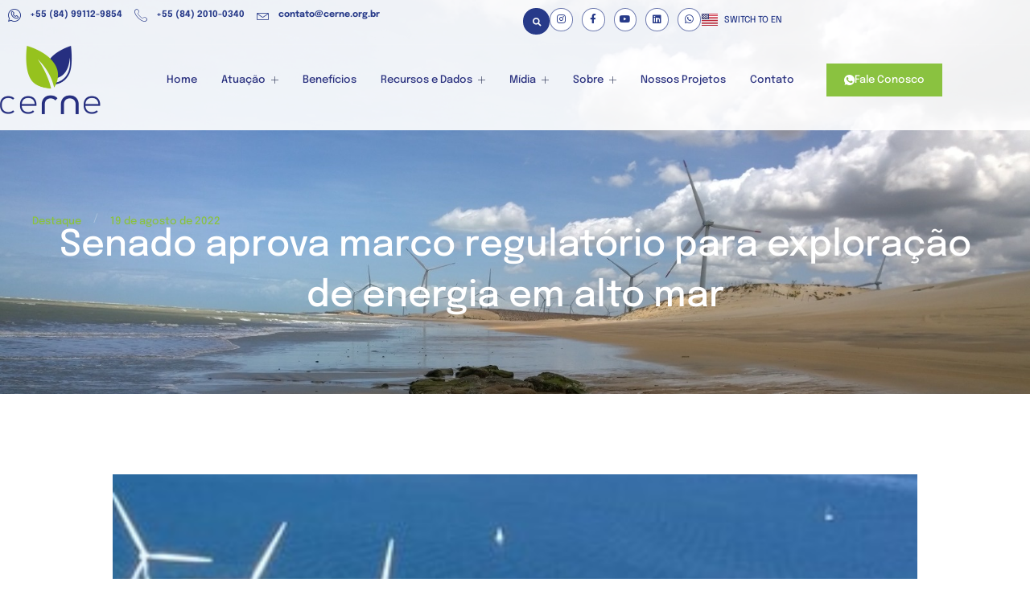

--- FILE ---
content_type: text/html; charset=UTF-8
request_url: https://cerne.org.br/senado-aprova-marco-regulatorio-para-exploracao-de-energia-em-alto-mar/
body_size: 15513
content:
<!doctype html>
<html lang="pt-BR">
<head>
	<meta charset="UTF-8">
	<meta name="viewport" content="width=device-width, initial-scale=1">
	<link rel="profile" href="https://gmpg.org/xfn/11">
	<title>Senado aprova marco regulatório para exploração de energia em alto mar &#8211; CERNE</title>
<meta name='robots' content='max-image-preview:large' />
	<style>img:is([sizes="auto" i], [sizes^="auto," i]) { contain-intrinsic-size: 3000px 1500px }</style>
	<link rel="alternate" type="application/rss+xml" title="Feed para CERNE &raquo;" href="https://cerne.org.br/feed/" />
<link rel="alternate" type="application/rss+xml" title="Feed de comentários para CERNE &raquo;" href="https://cerne.org.br/comments/feed/" />
<script>
window._wpemojiSettings = {"baseUrl":"https:\/\/s.w.org\/images\/core\/emoji\/16.0.1\/72x72\/","ext":".png","svgUrl":"https:\/\/s.w.org\/images\/core\/emoji\/16.0.1\/svg\/","svgExt":".svg","source":{"concatemoji":"https:\/\/cerne.org.br\/wp-includes\/js\/wp-emoji-release.min.js?ver=6.8.3"}};
/*! This file is auto-generated */
!function(s,n){var o,i,e;function c(e){try{var t={supportTests:e,timestamp:(new Date).valueOf()};sessionStorage.setItem(o,JSON.stringify(t))}catch(e){}}function p(e,t,n){e.clearRect(0,0,e.canvas.width,e.canvas.height),e.fillText(t,0,0);var t=new Uint32Array(e.getImageData(0,0,e.canvas.width,e.canvas.height).data),a=(e.clearRect(0,0,e.canvas.width,e.canvas.height),e.fillText(n,0,0),new Uint32Array(e.getImageData(0,0,e.canvas.width,e.canvas.height).data));return t.every(function(e,t){return e===a[t]})}function u(e,t){e.clearRect(0,0,e.canvas.width,e.canvas.height),e.fillText(t,0,0);for(var n=e.getImageData(16,16,1,1),a=0;a<n.data.length;a++)if(0!==n.data[a])return!1;return!0}function f(e,t,n,a){switch(t){case"flag":return n(e,"\ud83c\udff3\ufe0f\u200d\u26a7\ufe0f","\ud83c\udff3\ufe0f\u200b\u26a7\ufe0f")?!1:!n(e,"\ud83c\udde8\ud83c\uddf6","\ud83c\udde8\u200b\ud83c\uddf6")&&!n(e,"\ud83c\udff4\udb40\udc67\udb40\udc62\udb40\udc65\udb40\udc6e\udb40\udc67\udb40\udc7f","\ud83c\udff4\u200b\udb40\udc67\u200b\udb40\udc62\u200b\udb40\udc65\u200b\udb40\udc6e\u200b\udb40\udc67\u200b\udb40\udc7f");case"emoji":return!a(e,"\ud83e\udedf")}return!1}function g(e,t,n,a){var r="undefined"!=typeof WorkerGlobalScope&&self instanceof WorkerGlobalScope?new OffscreenCanvas(300,150):s.createElement("canvas"),o=r.getContext("2d",{willReadFrequently:!0}),i=(o.textBaseline="top",o.font="600 32px Arial",{});return e.forEach(function(e){i[e]=t(o,e,n,a)}),i}function t(e){var t=s.createElement("script");t.src=e,t.defer=!0,s.head.appendChild(t)}"undefined"!=typeof Promise&&(o="wpEmojiSettingsSupports",i=["flag","emoji"],n.supports={everything:!0,everythingExceptFlag:!0},e=new Promise(function(e){s.addEventListener("DOMContentLoaded",e,{once:!0})}),new Promise(function(t){var n=function(){try{var e=JSON.parse(sessionStorage.getItem(o));if("object"==typeof e&&"number"==typeof e.timestamp&&(new Date).valueOf()<e.timestamp+604800&&"object"==typeof e.supportTests)return e.supportTests}catch(e){}return null}();if(!n){if("undefined"!=typeof Worker&&"undefined"!=typeof OffscreenCanvas&&"undefined"!=typeof URL&&URL.createObjectURL&&"undefined"!=typeof Blob)try{var e="postMessage("+g.toString()+"("+[JSON.stringify(i),f.toString(),p.toString(),u.toString()].join(",")+"));",a=new Blob([e],{type:"text/javascript"}),r=new Worker(URL.createObjectURL(a),{name:"wpTestEmojiSupports"});return void(r.onmessage=function(e){c(n=e.data),r.terminate(),t(n)})}catch(e){}c(n=g(i,f,p,u))}t(n)}).then(function(e){for(var t in e)n.supports[t]=e[t],n.supports.everything=n.supports.everything&&n.supports[t],"flag"!==t&&(n.supports.everythingExceptFlag=n.supports.everythingExceptFlag&&n.supports[t]);n.supports.everythingExceptFlag=n.supports.everythingExceptFlag&&!n.supports.flag,n.DOMReady=!1,n.readyCallback=function(){n.DOMReady=!0}}).then(function(){return e}).then(function(){var e;n.supports.everything||(n.readyCallback(),(e=n.source||{}).concatemoji?t(e.concatemoji):e.wpemoji&&e.twemoji&&(t(e.twemoji),t(e.wpemoji)))}))}((window,document),window._wpemojiSettings);
</script>
<link rel='stylesheet' id='gum-elementor-addon-css' href='https://cerne.org.br/wp-content/plugins/gum-elementor-addon/css/style.css?ver=6.8.3' media='all' />
<style id='wp-emoji-styles-inline-css'>

	img.wp-smiley, img.emoji {
		display: inline !important;
		border: none !important;
		box-shadow: none !important;
		height: 1em !important;
		width: 1em !important;
		margin: 0 0.07em !important;
		vertical-align: -0.1em !important;
		background: none !important;
		padding: 0 !important;
	}
</style>
<link rel='stylesheet' id='wp-block-library-css' href='https://cerne.org.br/wp-includes/css/dist/block-library/style.min.css?ver=6.8.3' media='all' />
<style id='global-styles-inline-css'>
:root{--wp--preset--aspect-ratio--square: 1;--wp--preset--aspect-ratio--4-3: 4/3;--wp--preset--aspect-ratio--3-4: 3/4;--wp--preset--aspect-ratio--3-2: 3/2;--wp--preset--aspect-ratio--2-3: 2/3;--wp--preset--aspect-ratio--16-9: 16/9;--wp--preset--aspect-ratio--9-16: 9/16;--wp--preset--color--black: #000000;--wp--preset--color--cyan-bluish-gray: #abb8c3;--wp--preset--color--white: #ffffff;--wp--preset--color--pale-pink: #f78da7;--wp--preset--color--vivid-red: #cf2e2e;--wp--preset--color--luminous-vivid-orange: #ff6900;--wp--preset--color--luminous-vivid-amber: #fcb900;--wp--preset--color--light-green-cyan: #7bdcb5;--wp--preset--color--vivid-green-cyan: #00d084;--wp--preset--color--pale-cyan-blue: #8ed1fc;--wp--preset--color--vivid-cyan-blue: #0693e3;--wp--preset--color--vivid-purple: #9b51e0;--wp--preset--gradient--vivid-cyan-blue-to-vivid-purple: linear-gradient(135deg,rgba(6,147,227,1) 0%,rgb(155,81,224) 100%);--wp--preset--gradient--light-green-cyan-to-vivid-green-cyan: linear-gradient(135deg,rgb(122,220,180) 0%,rgb(0,208,130) 100%);--wp--preset--gradient--luminous-vivid-amber-to-luminous-vivid-orange: linear-gradient(135deg,rgba(252,185,0,1) 0%,rgba(255,105,0,1) 100%);--wp--preset--gradient--luminous-vivid-orange-to-vivid-red: linear-gradient(135deg,rgba(255,105,0,1) 0%,rgb(207,46,46) 100%);--wp--preset--gradient--very-light-gray-to-cyan-bluish-gray: linear-gradient(135deg,rgb(238,238,238) 0%,rgb(169,184,195) 100%);--wp--preset--gradient--cool-to-warm-spectrum: linear-gradient(135deg,rgb(74,234,220) 0%,rgb(151,120,209) 20%,rgb(207,42,186) 40%,rgb(238,44,130) 60%,rgb(251,105,98) 80%,rgb(254,248,76) 100%);--wp--preset--gradient--blush-light-purple: linear-gradient(135deg,rgb(255,206,236) 0%,rgb(152,150,240) 100%);--wp--preset--gradient--blush-bordeaux: linear-gradient(135deg,rgb(254,205,165) 0%,rgb(254,45,45) 50%,rgb(107,0,62) 100%);--wp--preset--gradient--luminous-dusk: linear-gradient(135deg,rgb(255,203,112) 0%,rgb(199,81,192) 50%,rgb(65,88,208) 100%);--wp--preset--gradient--pale-ocean: linear-gradient(135deg,rgb(255,245,203) 0%,rgb(182,227,212) 50%,rgb(51,167,181) 100%);--wp--preset--gradient--electric-grass: linear-gradient(135deg,rgb(202,248,128) 0%,rgb(113,206,126) 100%);--wp--preset--gradient--midnight: linear-gradient(135deg,rgb(2,3,129) 0%,rgb(40,116,252) 100%);--wp--preset--font-size--small: 13px;--wp--preset--font-size--medium: 20px;--wp--preset--font-size--large: 36px;--wp--preset--font-size--x-large: 42px;--wp--preset--spacing--20: 0.44rem;--wp--preset--spacing--30: 0.67rem;--wp--preset--spacing--40: 1rem;--wp--preset--spacing--50: 1.5rem;--wp--preset--spacing--60: 2.25rem;--wp--preset--spacing--70: 3.38rem;--wp--preset--spacing--80: 5.06rem;--wp--preset--shadow--natural: 6px 6px 9px rgba(0, 0, 0, 0.2);--wp--preset--shadow--deep: 12px 12px 50px rgba(0, 0, 0, 0.4);--wp--preset--shadow--sharp: 6px 6px 0px rgba(0, 0, 0, 0.2);--wp--preset--shadow--outlined: 6px 6px 0px -3px rgba(255, 255, 255, 1), 6px 6px rgba(0, 0, 0, 1);--wp--preset--shadow--crisp: 6px 6px 0px rgba(0, 0, 0, 1);}:root { --wp--style--global--content-size: 800px;--wp--style--global--wide-size: 1200px; }:where(body) { margin: 0; }.wp-site-blocks > .alignleft { float: left; margin-right: 2em; }.wp-site-blocks > .alignright { float: right; margin-left: 2em; }.wp-site-blocks > .aligncenter { justify-content: center; margin-left: auto; margin-right: auto; }:where(.wp-site-blocks) > * { margin-block-start: 24px; margin-block-end: 0; }:where(.wp-site-blocks) > :first-child { margin-block-start: 0; }:where(.wp-site-blocks) > :last-child { margin-block-end: 0; }:root { --wp--style--block-gap: 24px; }:root :where(.is-layout-flow) > :first-child{margin-block-start: 0;}:root :where(.is-layout-flow) > :last-child{margin-block-end: 0;}:root :where(.is-layout-flow) > *{margin-block-start: 24px;margin-block-end: 0;}:root :where(.is-layout-constrained) > :first-child{margin-block-start: 0;}:root :where(.is-layout-constrained) > :last-child{margin-block-end: 0;}:root :where(.is-layout-constrained) > *{margin-block-start: 24px;margin-block-end: 0;}:root :where(.is-layout-flex){gap: 24px;}:root :where(.is-layout-grid){gap: 24px;}.is-layout-flow > .alignleft{float: left;margin-inline-start: 0;margin-inline-end: 2em;}.is-layout-flow > .alignright{float: right;margin-inline-start: 2em;margin-inline-end: 0;}.is-layout-flow > .aligncenter{margin-left: auto !important;margin-right: auto !important;}.is-layout-constrained > .alignleft{float: left;margin-inline-start: 0;margin-inline-end: 2em;}.is-layout-constrained > .alignright{float: right;margin-inline-start: 2em;margin-inline-end: 0;}.is-layout-constrained > .aligncenter{margin-left: auto !important;margin-right: auto !important;}.is-layout-constrained > :where(:not(.alignleft):not(.alignright):not(.alignfull)){max-width: var(--wp--style--global--content-size);margin-left: auto !important;margin-right: auto !important;}.is-layout-constrained > .alignwide{max-width: var(--wp--style--global--wide-size);}body .is-layout-flex{display: flex;}.is-layout-flex{flex-wrap: wrap;align-items: center;}.is-layout-flex > :is(*, div){margin: 0;}body .is-layout-grid{display: grid;}.is-layout-grid > :is(*, div){margin: 0;}body{padding-top: 0px;padding-right: 0px;padding-bottom: 0px;padding-left: 0px;}a:where(:not(.wp-element-button)){text-decoration: underline;}:root :where(.wp-element-button, .wp-block-button__link){background-color: #32373c;border-width: 0;color: #fff;font-family: inherit;font-size: inherit;line-height: inherit;padding: calc(0.667em + 2px) calc(1.333em + 2px);text-decoration: none;}.has-black-color{color: var(--wp--preset--color--black) !important;}.has-cyan-bluish-gray-color{color: var(--wp--preset--color--cyan-bluish-gray) !important;}.has-white-color{color: var(--wp--preset--color--white) !important;}.has-pale-pink-color{color: var(--wp--preset--color--pale-pink) !important;}.has-vivid-red-color{color: var(--wp--preset--color--vivid-red) !important;}.has-luminous-vivid-orange-color{color: var(--wp--preset--color--luminous-vivid-orange) !important;}.has-luminous-vivid-amber-color{color: var(--wp--preset--color--luminous-vivid-amber) !important;}.has-light-green-cyan-color{color: var(--wp--preset--color--light-green-cyan) !important;}.has-vivid-green-cyan-color{color: var(--wp--preset--color--vivid-green-cyan) !important;}.has-pale-cyan-blue-color{color: var(--wp--preset--color--pale-cyan-blue) !important;}.has-vivid-cyan-blue-color{color: var(--wp--preset--color--vivid-cyan-blue) !important;}.has-vivid-purple-color{color: var(--wp--preset--color--vivid-purple) !important;}.has-black-background-color{background-color: var(--wp--preset--color--black) !important;}.has-cyan-bluish-gray-background-color{background-color: var(--wp--preset--color--cyan-bluish-gray) !important;}.has-white-background-color{background-color: var(--wp--preset--color--white) !important;}.has-pale-pink-background-color{background-color: var(--wp--preset--color--pale-pink) !important;}.has-vivid-red-background-color{background-color: var(--wp--preset--color--vivid-red) !important;}.has-luminous-vivid-orange-background-color{background-color: var(--wp--preset--color--luminous-vivid-orange) !important;}.has-luminous-vivid-amber-background-color{background-color: var(--wp--preset--color--luminous-vivid-amber) !important;}.has-light-green-cyan-background-color{background-color: var(--wp--preset--color--light-green-cyan) !important;}.has-vivid-green-cyan-background-color{background-color: var(--wp--preset--color--vivid-green-cyan) !important;}.has-pale-cyan-blue-background-color{background-color: var(--wp--preset--color--pale-cyan-blue) !important;}.has-vivid-cyan-blue-background-color{background-color: var(--wp--preset--color--vivid-cyan-blue) !important;}.has-vivid-purple-background-color{background-color: var(--wp--preset--color--vivid-purple) !important;}.has-black-border-color{border-color: var(--wp--preset--color--black) !important;}.has-cyan-bluish-gray-border-color{border-color: var(--wp--preset--color--cyan-bluish-gray) !important;}.has-white-border-color{border-color: var(--wp--preset--color--white) !important;}.has-pale-pink-border-color{border-color: var(--wp--preset--color--pale-pink) !important;}.has-vivid-red-border-color{border-color: var(--wp--preset--color--vivid-red) !important;}.has-luminous-vivid-orange-border-color{border-color: var(--wp--preset--color--luminous-vivid-orange) !important;}.has-luminous-vivid-amber-border-color{border-color: var(--wp--preset--color--luminous-vivid-amber) !important;}.has-light-green-cyan-border-color{border-color: var(--wp--preset--color--light-green-cyan) !important;}.has-vivid-green-cyan-border-color{border-color: var(--wp--preset--color--vivid-green-cyan) !important;}.has-pale-cyan-blue-border-color{border-color: var(--wp--preset--color--pale-cyan-blue) !important;}.has-vivid-cyan-blue-border-color{border-color: var(--wp--preset--color--vivid-cyan-blue) !important;}.has-vivid-purple-border-color{border-color: var(--wp--preset--color--vivid-purple) !important;}.has-vivid-cyan-blue-to-vivid-purple-gradient-background{background: var(--wp--preset--gradient--vivid-cyan-blue-to-vivid-purple) !important;}.has-light-green-cyan-to-vivid-green-cyan-gradient-background{background: var(--wp--preset--gradient--light-green-cyan-to-vivid-green-cyan) !important;}.has-luminous-vivid-amber-to-luminous-vivid-orange-gradient-background{background: var(--wp--preset--gradient--luminous-vivid-amber-to-luminous-vivid-orange) !important;}.has-luminous-vivid-orange-to-vivid-red-gradient-background{background: var(--wp--preset--gradient--luminous-vivid-orange-to-vivid-red) !important;}.has-very-light-gray-to-cyan-bluish-gray-gradient-background{background: var(--wp--preset--gradient--very-light-gray-to-cyan-bluish-gray) !important;}.has-cool-to-warm-spectrum-gradient-background{background: var(--wp--preset--gradient--cool-to-warm-spectrum) !important;}.has-blush-light-purple-gradient-background{background: var(--wp--preset--gradient--blush-light-purple) !important;}.has-blush-bordeaux-gradient-background{background: var(--wp--preset--gradient--blush-bordeaux) !important;}.has-luminous-dusk-gradient-background{background: var(--wp--preset--gradient--luminous-dusk) !important;}.has-pale-ocean-gradient-background{background: var(--wp--preset--gradient--pale-ocean) !important;}.has-electric-grass-gradient-background{background: var(--wp--preset--gradient--electric-grass) !important;}.has-midnight-gradient-background{background: var(--wp--preset--gradient--midnight) !important;}.has-small-font-size{font-size: var(--wp--preset--font-size--small) !important;}.has-medium-font-size{font-size: var(--wp--preset--font-size--medium) !important;}.has-large-font-size{font-size: var(--wp--preset--font-size--large) !important;}.has-x-large-font-size{font-size: var(--wp--preset--font-size--x-large) !important;}
:root :where(.wp-block-pullquote){font-size: 1.5em;line-height: 1.6;}
</style>
<link rel='stylesheet' id='hello-elementor-css' href='https://cerne.org.br/wp-content/themes/hello-elementor/assets/css/reset.css?ver=3.4.4' media='all' />
<link rel='stylesheet' id='hello-elementor-theme-style-css' href='https://cerne.org.br/wp-content/themes/hello-elementor/assets/css/theme.css?ver=3.4.4' media='all' />
<link rel='stylesheet' id='hello-elementor-header-footer-css' href='https://cerne.org.br/wp-content/themes/hello-elementor/assets/css/header-footer.css?ver=3.4.4' media='all' />
<link rel='stylesheet' id='elementor-frontend-css' href='https://cerne.org.br/wp-content/plugins/elementor/assets/css/frontend.min.css?ver=3.32.3' media='all' />
<link rel='stylesheet' id='elementor-post-446126-css' href='https://cerne.org.br/wp-content/uploads/elementor/css/post-446126.css?ver=1764821345' media='all' />
<link rel='stylesheet' id='widget-search-form-css' href='https://cerne.org.br/wp-content/plugins/elementor-pro/assets/css/widget-search-form.min.css?ver=3.32.2' media='all' />
<link rel='stylesheet' id='elementor-icons-shared-0-css' href='https://cerne.org.br/wp-content/plugins/elementor/assets/lib/font-awesome/css/fontawesome.min.css?ver=5.15.3' media='all' />
<link rel='stylesheet' id='elementor-icons-fa-solid-css' href='https://cerne.org.br/wp-content/plugins/elementor/assets/lib/font-awesome/css/solid.min.css?ver=5.15.3' media='all' />
<link rel='stylesheet' id='widget-social-icons-css' href='https://cerne.org.br/wp-content/plugins/elementor/assets/css/widget-social-icons.min.css?ver=3.32.3' media='all' />
<link rel='stylesheet' id='e-apple-webkit-css' href='https://cerne.org.br/wp-content/plugins/elementor/assets/css/conditionals/apple-webkit.min.css?ver=3.32.3' media='all' />
<link rel='stylesheet' id='widget-image-css' href='https://cerne.org.br/wp-content/plugins/elementor/assets/css/widget-image.min.css?ver=3.32.3' media='all' />
<link rel='stylesheet' id='e-animation-fadeIn-css' href='https://cerne.org.br/wp-content/plugins/elementor/assets/lib/animations/styles/fadeIn.min.css?ver=3.32.3' media='all' />
<link rel='stylesheet' id='widget-heading-css' href='https://cerne.org.br/wp-content/plugins/elementor/assets/css/widget-heading.min.css?ver=3.32.3' media='all' />
<link rel='stylesheet' id='widget-nav-menu-css' href='https://cerne.org.br/wp-content/plugins/elementor-pro/assets/css/widget-nav-menu.min.css?ver=3.32.2' media='all' />
<link rel='stylesheet' id='widget-icon-list-css' href='https://cerne.org.br/wp-content/plugins/elementor/assets/css/widget-icon-list.min.css?ver=3.32.3' media='all' />
<link rel='stylesheet' id='e-animation-fadeInUp-css' href='https://cerne.org.br/wp-content/plugins/elementor/assets/lib/animations/styles/fadeInUp.min.css?ver=3.32.3' media='all' />
<link rel='stylesheet' id='elementor-icons-css' href='https://cerne.org.br/wp-content/plugins/elementor/assets/lib/eicons/css/elementor-icons.min.css?ver=5.44.0' media='all' />
<link rel='stylesheet' id='cpel-language-switcher-css' href='https://cerne.org.br/wp-content/plugins/connect-polylang-elementor/assets/css/language-switcher.min.css?ver=2.5.2' media='all' />
<link rel='stylesheet' id='elementor-post-446209-css' href='https://cerne.org.br/wp-content/uploads/elementor/css/post-446209.css?ver=1764821345' media='all' />
<link rel='stylesheet' id='owl.carousel-css' href='https://cerne.org.br/wp-content/plugins/gum-elementor-addon//css/owl.carousel.css?ver=6.8.3' media='all' />
<link rel='stylesheet' id='elementor-post-446159-css' href='https://cerne.org.br/wp-content/uploads/elementor/css/post-446159.css?ver=1764821345' media='all' />
<link rel='stylesheet' id='elementor-post-446166-css' href='https://cerne.org.br/wp-content/uploads/elementor/css/post-446166.css?ver=1764823298' media='all' />
<link rel='stylesheet' id='hello-elementor-child-style-css' href='https://cerne.org.br/wp-content/themes/hello-theme-child-master/style.css?ver=2.0.0' media='all' />
<link rel='stylesheet' id='ekit-widget-styles-css' href='https://cerne.org.br/wp-content/plugins/elementskit-lite/widgets/init/assets/css/widget-styles.css?ver=3.7.3' media='all' />
<link rel='stylesheet' id='ekit-responsive-css' href='https://cerne.org.br/wp-content/plugins/elementskit-lite/widgets/init/assets/css/responsive.css?ver=3.7.3' media='all' />
<link rel='stylesheet' id='elementor-gf-local-epilogue-css' href='https://cerne.org.br/wp-content/uploads/elementor/google-fonts/css/epilogue.css?ver=1750715346' media='all' />
<link rel='stylesheet' id='elementor-gf-local-montserrat-css' href='https://cerne.org.br/wp-content/uploads/elementor/google-fonts/css/montserrat.css?ver=1750715358' media='all' />
<link rel='stylesheet' id='elementor-icons-ekiticons-css' href='https://cerne.org.br/wp-content/plugins/elementskit-lite/modules/elementskit-icon-pack/assets/css/ekiticons.css?ver=3.7.3' media='all' />
<link rel='stylesheet' id='elementor-icons-fa-brands-css' href='https://cerne.org.br/wp-content/plugins/elementor/assets/lib/font-awesome/css/brands.min.css?ver=5.15.3' media='all' />
<script src="https://cerne.org.br/wp-includes/js/jquery/jquery.min.js?ver=3.7.1" id="jquery-core-js"></script>
<script src="https://cerne.org.br/wp-includes/js/jquery/jquery-migrate.min.js?ver=3.4.1" id="jquery-migrate-js"></script>
<script src="https://cerne.org.br/wp-content/plugins/gum-elementor-addon/js/allscripts.js?ver=1.0" id="gum-elementor-addon-js"></script>
<script src="https://cerne.org.br/wp-content/plugins/gum-elementor-addon//js/owl.carousel.min.js?ver=2.2.1" id="owl.carousel-js"></script>
<script src="https://cerne.org.br/wp-content/plugins/gum-elementor-addon/js/price-table.js?ver=1.0" id="gum-price-table-js"></script>
<link rel="https://api.w.org/" href="https://cerne.org.br/wp-json/" /><link rel="alternate" title="JSON" type="application/json" href="https://cerne.org.br/wp-json/wp/v2/posts/443955" /><link rel="EditURI" type="application/rsd+xml" title="RSD" href="https://cerne.org.br/xmlrpc.php?rsd" />
<meta name="generator" content="WordPress 6.8.3" />
<link rel="canonical" href="https://cerne.org.br/senado-aprova-marco-regulatorio-para-exploracao-de-energia-em-alto-mar/" />
<link rel='shortlink' href='https://cerne.org.br/?p=443955' />
<link rel="alternate" title="oEmbed (JSON)" type="application/json+oembed" href="https://cerne.org.br/wp-json/oembed/1.0/embed?url=https%3A%2F%2Fcerne.org.br%2Fsenado-aprova-marco-regulatorio-para-exploracao-de-energia-em-alto-mar%2F" />
<link rel="alternate" title="oEmbed (XML)" type="text/xml+oembed" href="https://cerne.org.br/wp-json/oembed/1.0/embed?url=https%3A%2F%2Fcerne.org.br%2Fsenado-aprova-marco-regulatorio-para-exploracao-de-energia-em-alto-mar%2F&#038;format=xml" />
<meta name="cdp-version" content="1.5.0" /><!-- Google Tag Manager -->
<script>(function(w,d,s,l,i){w[l]=w[l]||[];w[l].push({'gtm.start':
new Date().getTime(),event:'gtm.js'});var f=d.getElementsByTagName(s)[0],
j=d.createElement(s),dl=l!='dataLayer'?'&l='+l:'';j.async=true;j.src=
'https://www.googletagmanager.com/gtm.js?id='+i+dl;f.parentNode.insertBefore(j,f);
})(window,document,'script','dataLayer','GTM-KK5GGWLN');</script>
<!-- End Google Tag Manager -->
			<style>
				.e-con.e-parent:nth-of-type(n+4):not(.e-lazyloaded):not(.e-no-lazyload),
				.e-con.e-parent:nth-of-type(n+4):not(.e-lazyloaded):not(.e-no-lazyload) * {
					background-image: none !important;
				}
				@media screen and (max-height: 1024px) {
					.e-con.e-parent:nth-of-type(n+3):not(.e-lazyloaded):not(.e-no-lazyload),
					.e-con.e-parent:nth-of-type(n+3):not(.e-lazyloaded):not(.e-no-lazyload) * {
						background-image: none !important;
					}
				}
				@media screen and (max-height: 640px) {
					.e-con.e-parent:nth-of-type(n+2):not(.e-lazyloaded):not(.e-no-lazyload),
					.e-con.e-parent:nth-of-type(n+2):not(.e-lazyloaded):not(.e-no-lazyload) * {
						background-image: none !important;
					}
				}
			</style>
						<meta name="theme-color" content="#122017">
			<link rel="icon" href="https://cerne.org.br/wp-content/uploads/2024/08/cropped-favicon-32x32.png" sizes="32x32" />
<link rel="icon" href="https://cerne.org.br/wp-content/uploads/2024/08/cropped-favicon-192x192.png" sizes="192x192" />
<link rel="apple-touch-icon" href="https://cerne.org.br/wp-content/uploads/2024/08/cropped-favicon-180x180.png" />
<meta name="msapplication-TileImage" content="https://cerne.org.br/wp-content/uploads/2024/08/cropped-favicon-270x270.png" />
</head>
<body class="wp-singular post-template-default single single-post postid-443955 single-format-standard wp-custom-logo wp-embed-responsive wp-theme-hello-elementor wp-child-theme-hello-theme-child-master hello-elementor-default elementor-default elementor-kit-446126 elementor-page-446166">


<a class="skip-link screen-reader-text" href="#content">Ir para o conteúdo</a>

		<header data-elementor-type="header" data-elementor-id="446209" class="elementor elementor-446209 elementor-location-header" data-elementor-post-type="elementor_library">
			<div class="elementor-element elementor-element-e43d19d elementor-hidden-mobile e-flex e-con-boxed e-con e-parent" data-id="e43d19d" data-element_type="container" data-settings="{&quot;background_background&quot;:&quot;classic&quot;}">
					<div class="e-con-inner">
		<div class="elementor-element elementor-element-46e90a8 e-con-full e-flex e-con e-child" data-id="46e90a8" data-element_type="container">
				<div class="elementor-element elementor-element-3a2e0bf4 elementor-widget__width-inherit elementor-widget elementor-widget-elementskit-header-info" data-id="3a2e0bf4" data-element_type="widget" data-widget_type="elementskit-header-info.default">
				<div class="elementor-widget-container">
					<div class="ekit-wid-con" >        <ul class="ekit-header-info">
                                    <li>
                            <a href="https://wa.me/5584991129854" target="_blank" rel="nofollow"> 
                                <i aria-hidden="true" class="icon icon-whatsapp-2"></i>                                +55 (84) 99112-9854                            </a>
                        </li>

                                            <li>
                            <a href="tel:08420100340" target="_blank" rel="nofollow"> 
                                <i aria-hidden="true" class="icon icon-phone-call"></i>                                +55 (84) 2010-0340                            </a>
                        </li>

                                            <li>
                            <a href="mailto:contato@cerne.org.br" target="_blank" rel="nofollow"> 
                                <i aria-hidden="true" class="icon icon-envelope1"></i>                                contato@cerne.org.br                            </a>
                        </li>

                            </ul>
        </div>				</div>
				</div>
				</div>
		<div class="elementor-element elementor-element-1a78f2b4 e-con-full e-flex e-con e-child" data-id="1a78f2b4" data-element_type="container">
				<div class="elementor-element elementor-element-2cd3b55 elementor-search-form--skin-full_screen elementor-widget elementor-widget-search-form" data-id="2cd3b55" data-element_type="widget" data-settings="{&quot;skin&quot;:&quot;full_screen&quot;}" data-widget_type="search-form.default">
				<div class="elementor-widget-container">
							<search role="search">
			<form class="elementor-search-form" action="https://cerne.org.br/" method="get">
												<div class="elementor-search-form__toggle" role="button" tabindex="0" aria-label="Search">
					<i aria-hidden="true" class="fas fa-search"></i>				</div>
								<div class="elementor-search-form__container">
					<label class="elementor-screen-only" for="elementor-search-form-2cd3b55">Search</label>

					
					<input id="elementor-search-form-2cd3b55" placeholder="Buscar..." class="elementor-search-form__input" type="search" name="s" value="">
					
					
										<div class="dialog-lightbox-close-button dialog-close-button" role="button" tabindex="0" aria-label="Close this search box.">
						<i aria-hidden="true" class="eicon-close"></i>					</div>
									</div>
			</form>
		</search>
						</div>
				</div>
				<div class="elementor-element elementor-element-63fe78c1 elementor-shape-circle e-grid-align-right e-grid-align-tablet-right elementor-hidden-mobile elementor-hidden-tablet elementor-grid-0 elementor-widget elementor-widget-social-icons" data-id="63fe78c1" data-element_type="widget" data-widget_type="social-icons.default">
				<div class="elementor-widget-container">
							<div class="elementor-social-icons-wrapper elementor-grid" role="list">
							<span class="elementor-grid-item" role="listitem">
					<a class="elementor-icon elementor-social-icon elementor-social-icon-instagram elementor-repeater-item-a70b66d" href="https://www.instagram.com/cernebrasil/" target="_blank">
						<span class="elementor-screen-only">Instagram</span>
						<i aria-hidden="true" class="fab fa-instagram"></i>					</a>
				</span>
							<span class="elementor-grid-item" role="listitem">
					<a class="elementor-icon elementor-social-icon elementor-social-icon-facebook-f elementor-repeater-item-3049870" href="https://www.facebook.com/cernebrasil/" target="_blank">
						<span class="elementor-screen-only">Facebook-f</span>
						<i aria-hidden="true" class="fab fa-facebook-f"></i>					</a>
				</span>
							<span class="elementor-grid-item" role="listitem">
					<a class="elementor-icon elementor-social-icon elementor-social-icon-youtube elementor-repeater-item-f5a11ec" href="https://www.youtube.com/@CeRNeBrasil" target="_blank">
						<span class="elementor-screen-only">Youtube</span>
						<i aria-hidden="true" class="fab fa-youtube"></i>					</a>
				</span>
							<span class="elementor-grid-item" role="listitem">
					<a class="elementor-icon elementor-social-icon elementor-social-icon-linkedin elementor-repeater-item-d8f884d" href="https://www.linkedin.com/company/cerne---centro-de-estrategias-em-recursos-naturais-e-energia/" target="_blank">
						<span class="elementor-screen-only">Linkedin</span>
						<i aria-hidden="true" class="fab fa-linkedin"></i>					</a>
				</span>
							<span class="elementor-grid-item" role="listitem">
					<a class="elementor-icon elementor-social-icon elementor-social-icon-whatsapp elementor-repeater-item-3e649da" href="https://wa.me/5584991129854" target="_blank">
						<span class="elementor-screen-only">Whatsapp</span>
						<i aria-hidden="true" class="fab fa-whatsapp"></i>					</a>
				</span>
					</div>
						</div>
				</div>
				<div class="elementor-element elementor-element-628f8c4 cpel-switcher--align-right cpel-switcher--layout-horizontal cpel-switcher--aspect-ratio-43 elementor-widget elementor-widget-polylang-language-switcher" data-id="628f8c4" data-element_type="widget" data-widget_type="polylang-language-switcher.default">
				<div class="elementor-widget-container">
					<nav class="cpel-switcher__nav"><ul class="cpel-switcher__list"><li class="cpel-switcher__lang"><a lang="en-US" hreflang="en-US" href="https://cerne.org.br/en/"><span class="cpel-switcher__flag cpel-switcher__flag--us"><img src="[data-uri]" alt="English" /></span><span class="cpel-switcher__code">Switch to EN</span></a></li></ul></nav>				</div>
				</div>
				</div>
					</div>
				</div>
		<div class="elementor-element elementor-element-1ad29593 e-flex e-con-boxed e-con e-parent" data-id="1ad29593" data-element_type="container" data-settings="{&quot;background_background&quot;:&quot;classic&quot;}">
					<div class="e-con-inner">
		<div class="elementor-element elementor-element-1af8c636 e-con-full e-flex e-con e-child" data-id="1af8c636" data-element_type="container">
				<div class="elementor-element elementor-element-73316505 elementor-widget elementor-widget-image" data-id="73316505" data-element_type="widget" data-widget_type="image.default">
				<div class="elementor-widget-container">
																<a href="https://cerne.org.br">
							<img fetchpriority="high" width="500" height="343" src="https://cerne.org.br/wp-content/uploads/2024/08/cerne-logo-normal-1-e1722344943181.png" class="attachment-large size-large wp-image-446210" alt="" srcset="https://cerne.org.br/wp-content/uploads/2024/08/cerne-logo-normal-1-e1722344943181.png 500w, https://cerne.org.br/wp-content/uploads/2024/08/cerne-logo-normal-1-e1722344943181-300x206.png 300w, https://cerne.org.br/wp-content/uploads/2024/08/cerne-logo-normal-1-e1722344943181-50x34.png 50w, https://cerne.org.br/wp-content/uploads/2024/08/cerne-logo-normal-1-e1722344943181-109x75.png 109w, https://cerne.org.br/wp-content/uploads/2024/08/cerne-logo-normal-1-e1722344943181-372x255.png 372w" sizes="(max-width: 500px) 100vw, 500px" />								</a>
															</div>
				</div>
				</div>
		<div class="elementor-element elementor-element-24356304 e-con-full e-flex e-con e-child" data-id="24356304" data-element_type="container">
				<div class="elementor-element elementor-element-5ab71b76 elementor-shape-circle e-grid-align-right e-grid-align-tablet-right elementor-hidden-desktop elementor-hidden-mobile elementor-grid-0 elementor-widget elementor-widget-social-icons" data-id="5ab71b76" data-element_type="widget" data-widget_type="social-icons.default">
				<div class="elementor-widget-container">
							<div class="elementor-social-icons-wrapper elementor-grid" role="list">
							<span class="elementor-grid-item" role="listitem">
					<a class="elementor-icon elementor-social-icon elementor-social-icon-instagram elementor-repeater-item-a70b66d" target="_blank">
						<span class="elementor-screen-only">Instagram</span>
						<i aria-hidden="true" class="fab fa-instagram"></i>					</a>
				</span>
							<span class="elementor-grid-item" role="listitem">
					<a class="elementor-icon elementor-social-icon elementor-social-icon-facebook-f elementor-repeater-item-3049870" target="_blank">
						<span class="elementor-screen-only">Facebook-f</span>
						<i aria-hidden="true" class="fab fa-facebook-f"></i>					</a>
				</span>
							<span class="elementor-grid-item" role="listitem">
					<a class="elementor-icon elementor-social-icon elementor-social-icon-youtube elementor-repeater-item-f5a11ec" target="_blank">
						<span class="elementor-screen-only">Youtube</span>
						<i aria-hidden="true" class="fab fa-youtube"></i>					</a>
				</span>
							<span class="elementor-grid-item" role="listitem">
					<a class="elementor-icon elementor-social-icon elementor-social-icon-whatsapp elementor-repeater-item-3e649da" target="_blank">
						<span class="elementor-screen-only">Whatsapp</span>
						<i aria-hidden="true" class="fab fa-whatsapp"></i>					</a>
				</span>
					</div>
						</div>
				</div>
				<div class="elementor-element elementor-element-216b9e4 cpel-switcher--align-right elementor-hidden-desktop cpel-switcher--layout-horizontal cpel-switcher--aspect-ratio-43 elementor-widget elementor-widget-polylang-language-switcher" data-id="216b9e4" data-element_type="widget" data-widget_type="polylang-language-switcher.default">
				<div class="elementor-widget-container">
					<nav class="cpel-switcher__nav"><ul class="cpel-switcher__list"><li class="cpel-switcher__lang"><a lang="en-US" hreflang="en-US" href="https://cerne.org.br/en/"><span class="cpel-switcher__flag cpel-switcher__flag--us"><img src="[data-uri]" alt="English" /></span></a></li></ul></nav>				</div>
				</div>
				<div class="elementor-element elementor-element-4fad72a2 elementor-widget__width-auto elementor-invisible elementor-widget elementor-widget-ekit-nav-menu" data-id="4fad72a2" data-element_type="widget" data-settings="{&quot;_animation&quot;:&quot;fadeIn&quot;}" data-widget_type="ekit-nav-menu.default">
				<div class="elementor-widget-container">
							<nav class="ekit-wid-con ekit_menu_responsive_tablet" 
			data-hamburger-icon="icon icon-menu1" 
			data-hamburger-icon-type="icon" 
			data-responsive-breakpoint="1024">
			            <button class="elementskit-menu-hamburger elementskit-menu-toggler"  type="button" aria-label="hamburger-icon">
                <i aria-hidden="true" class="ekit-menu-icon icon icon-menu1"></i>            </button>
            <div id="ekit-megamenu-menu-superior-menu-portugues" class="elementskit-menu-container elementskit-menu-offcanvas-elements elementskit-navbar-nav-default ekit-nav-menu-one-page- ekit-nav-dropdown-hover"><ul id="menu-menu-superior-menu-portugues" class="elementskit-navbar-nav elementskit-menu-po-right submenu-click-on-icon"><li id="menu-item-446259" class="menu-item menu-item-type-custom menu-item-object-custom menu-item-446259 nav-item elementskit-mobile-builder-content" data-vertical-menu=750px><a href="https://cerne.org.br/home/" class="ekit-menu-nav-link">Home</a></li>
<li id="menu-item-446248" class="menu-item menu-item-type-custom menu-item-object-custom menu-item-has-children menu-item-446248 nav-item elementskit-dropdown-has relative_position elementskit-dropdown-menu-default_width elementskit-mobile-builder-content" data-vertical-menu=750px><a href="https://cerne.org.br/home/#atuacao" class="ekit-menu-nav-link ekit-menu-dropdown-toggle">Atuação<i aria-hidden="true" class="icon icon-plus elementskit-submenu-indicator"></i></a>
<ul class="elementskit-dropdown elementskit-submenu-panel">
	<li id="menu-item-446253" class="menu-item menu-item-type-custom menu-item-object-custom menu-item-446253 nav-item elementskit-mobile-builder-content" data-vertical-menu=750px><a href="https://cerne.org.br/home/#area-geografica" class=" dropdown-item">Área Geográfica</a>	<li id="menu-item-446260" class="menu-item menu-item-type-post_type menu-item-object-page menu-item-446260 nav-item elementskit-mobile-builder-content" data-vertical-menu=750px><a href="https://cerne.org.br/nossos-projetos/" class=" dropdown-item">Projetos, Programas e Campanhas</a></ul>
</li>
<li id="menu-item-446249" class="menu-item menu-item-type-custom menu-item-object-custom menu-item-446249 nav-item elementskit-mobile-builder-content" data-vertical-menu=750px><a href="https://cerne.org.br/home/#beneficios" class="ekit-menu-nav-link">Benefícios</a></li>
<li id="menu-item-446251" class="menu-item menu-item-type-custom menu-item-object-custom menu-item-has-children menu-item-446251 nav-item elementskit-dropdown-has relative_position elementskit-dropdown-menu-default_width elementskit-mobile-builder-content" data-vertical-menu=750px><a href="https://cerne.org.br/indicadores/" class="ekit-menu-nav-link ekit-menu-dropdown-toggle">Recursos e Dados<i aria-hidden="true" class="icon icon-plus elementskit-submenu-indicator"></i></a>
<ul class="elementskit-dropdown elementskit-submenu-panel">
	<li id="menu-item-446256" class="menu-item menu-item-type-custom menu-item-object-custom menu-item-446256 nav-item elementskit-mobile-builder-content" data-vertical-menu=750px><a href="https://cerne.org.br/indicadores/" class=" dropdown-item">Dados Setoriais</a>	<li id="menu-item-446257" class="menu-item menu-item-type-custom menu-item-object-custom menu-item-446257 nav-item elementskit-mobile-builder-content" data-vertical-menu=750px><a href="https://cerne.org.br/indicadores/" class=" dropdown-item">Reportes e Estudos</a></ul>
</li>
<li id="menu-item-446250" class="menu-item menu-item-type-custom menu-item-object-custom menu-item-has-children menu-item-446250 nav-item elementskit-dropdown-has relative_position elementskit-dropdown-menu-default_width elementskit-mobile-builder-content" data-vertical-menu=750px><a href="https://cerne.org.br/blog/" class="ekit-menu-nav-link ekit-menu-dropdown-toggle">Mídia<i aria-hidden="true" class="icon icon-plus elementskit-submenu-indicator"></i></a>
<ul class="elementskit-dropdown elementskit-submenu-panel">
	<li id="menu-item-446254" class="menu-item menu-item-type-custom menu-item-object-custom menu-item-446254 nav-item elementskit-mobile-builder-content" data-vertical-menu=750px><a href="https://cerne.org.br/blog/" class=" dropdown-item">Notícias do CERNE</a>	<li id="menu-item-447363" class="menu-item menu-item-type-post_type menu-item-object-page menu-item-447363 nav-item elementskit-mobile-builder-content" data-vertical-menu=750px><a href="https://cerne.org.br/cerne-da-questao/" class=" dropdown-item">Cerne da Questão</a>	<li id="menu-item-446255" class="menu-item menu-item-type-custom menu-item-object-custom menu-item-446255 nav-item elementskit-mobile-builder-content" data-vertical-menu=750px><a href="https://cerne.org.br/blog/" class=" dropdown-item">Press Releases e Novidades</a>	<li id="menu-item-447299" class="menu-item menu-item-type-post_type menu-item-object-page menu-item-447299 nav-item elementskit-mobile-builder-content" data-vertical-menu=750px><a href="https://cerne.org.br/midiateca/" class=" dropdown-item">Midiateca</a></ul>
</li>
<li id="menu-item-446252" class="menu-item menu-item-type-custom menu-item-object-custom menu-item-has-children menu-item-446252 nav-item elementskit-dropdown-has relative_position elementskit-dropdown-menu-default_width elementskit-mobile-builder-content" data-vertical-menu=750px><a href="https://cerne.org.br/home/#sobre" class="ekit-menu-nav-link ekit-menu-dropdown-toggle">Sobre<i aria-hidden="true" class="icon icon-plus elementskit-submenu-indicator"></i></a>
<ul class="elementskit-dropdown elementskit-submenu-panel">
	<li id="menu-item-446267" class="menu-item menu-item-type-post_type menu-item-object-page menu-item-446267 nav-item elementskit-mobile-builder-content" data-vertical-menu=750px><a href="https://cerne.org.br/marcos-do-cerne/" class=" dropdown-item">Marcos do CERNE</a>	<li id="menu-item-446425" class="menu-item menu-item-type-custom menu-item-object-custom menu-item-446425 nav-item elementskit-mobile-builder-content" data-vertical-menu=750px><a href="https://cerne.org.br/administracao#atividades" class=" dropdown-item">Atividades</a>	<li id="menu-item-446427" class="menu-item menu-item-type-post_type menu-item-object-page menu-item-446427 nav-item elementskit-mobile-builder-content" data-vertical-menu=750px><a href="https://cerne.org.br/administracao/" class=" dropdown-item">Administração</a>	<li id="menu-item-446978" class="menu-item menu-item-type-post_type menu-item-object-page menu-item-446978 nav-item elementskit-mobile-builder-content" data-vertical-menu=750px><a href="https://cerne.org.br/estrutura-organizacional/" class=" dropdown-item">Estrutura Organizacional</a>	<li id="menu-item-446426" class="menu-item menu-item-type-custom menu-item-object-custom menu-item-446426 nav-item elementskit-mobile-builder-content" data-vertical-menu=750px><a href="https://cerne.org.br/administracao/#filiacao" class=" dropdown-item">Filiação</a>	<li id="menu-item-447298" class="menu-item menu-item-type-post_type menu-item-object-page menu-item-447298 nav-item elementskit-mobile-builder-content" data-vertical-menu=750px><a href="https://cerne.org.br/filiacao/" class=" dropdown-item">Formulário de Filiação</a></ul>
</li>
<li id="menu-item-446329" class="menu-item menu-item-type-post_type menu-item-object-page menu-item-446329 nav-item elementskit-mobile-builder-content" data-vertical-menu=750px><a href="https://cerne.org.br/nossos-projetos/" class="ekit-menu-nav-link">Nossos Projetos</a></li>
<li id="menu-item-446428" class="menu-item menu-item-type-post_type menu-item-object-page menu-item-446428 nav-item elementskit-mobile-builder-content" data-vertical-menu=750px><a href="https://cerne.org.br/contato/" class="ekit-menu-nav-link">Contato</a></li>
</ul><div class="elementskit-nav-identity-panel"><a class="elementskit-nav-logo" href="https://cerne.org.br" target="" rel=""><img src="https://cerne.org.br/wp-content/uploads/2024/08/cerne-logo-normal-1-e1722344943181.png" title="cerne-logo-normal-1-e1722344943181.png" alt="cerne-logo-normal-1-e1722344943181.png" decoding="async" /></a><button class="elementskit-menu-close elementskit-menu-toggler" type="button">X</button></div></div>			
			<div class="elementskit-menu-overlay elementskit-menu-offcanvas-elements elementskit-menu-toggler ekit-nav-menu--overlay"></div>        </nav>
						</div>
				</div>
				<div class="elementor-element elementor-element-5cab52cb elementor-hidden-desktop elementor-hidden-tablet elementor-widget elementor-widget-button" data-id="5cab52cb" data-element_type="widget" data-widget_type="button.default">
				<div class="elementor-widget-container">
									<div class="elementor-button-wrapper">
					<a class="elementor-button elementor-button-link elementor-size-sm" href="https://wa.me/5584991129854">
						<span class="elementor-button-content-wrapper">
						<span class="elementor-button-icon">
				<i aria-hidden="true" class="icon icon-whatsapp-1"></i>			</span>
								</span>
					</a>
				</div>
								</div>
				</div>
				<div class="elementor-element elementor-element-6c281bf4 elementor-hidden-mobile elementor-widget elementor-widget-button" data-id="6c281bf4" data-element_type="widget" data-widget_type="button.default">
				<div class="elementor-widget-container">
									<div class="elementor-button-wrapper">
					<a class="elementor-button elementor-button-link elementor-size-sm" href="https://wa.me/5584991129854">
						<span class="elementor-button-content-wrapper">
						<span class="elementor-button-icon">
				<i aria-hidden="true" class="icon icon-whatsapp-1"></i>			</span>
									<span class="elementor-button-text">Fale Conosco</span>
					</span>
					</a>
				</div>
								</div>
				</div>
				</div>
					</div>
				</div>
				</header>
				<div data-elementor-type="single-post" data-elementor-id="446166" class="elementor elementor-446166 elementor-location-single post-443955 post type-post status-publish format-standard has-post-thumbnail hentry category-destaque category-noticia" data-elementor-post-type="elementor_library">
			<div class="elementor-element elementor-element-8987a58 e-flex e-con-boxed e-con e-parent" data-id="8987a58" data-element_type="container" data-settings="{&quot;background_background&quot;:&quot;classic&quot;}">
					<div class="e-con-inner">
				<div class="elementor-element elementor-element-34b754b7 elementor-post-meta-divider-text elementor-widget__width-inherit elementor-invisible elementor-widget elementor-widget-gum_post_meta" data-id="34b754b7" data-element_type="widget" data-settings="{&quot;_animation&quot;:&quot;fadeInUp&quot;}" data-widget_type="gum_post_meta.default">
				<div class="elementor-widget-container">
					<ul class="posts-meta"><li class="list-meta"><a href="https://cerne.org.br/category/destaque/"><i aria-hidden="true" class=""></i><span class="meta-text">Destaque</span></a></li><li class="meta-divider"><span>/</span></li><li class="list-meta"><i aria-hidden="true" class=""></i><span class="meta-text">19 de agosto de 2022</span></li></ul>				</div>
				</div>
				<div class="elementor-element elementor-element-22867859 elementor-widget__width-inherit elementor-invisible elementor-widget elementor-widget-gum_heading" data-id="22867859" data-element_type="widget" data-settings="{&quot;_animation&quot;:&quot;fadeInUp&quot;,&quot;_animation_delay&quot;:200}" data-widget_type="gum_heading.default">
				<div class="elementor-widget-container">
					<div class="gum-widget-title"><h2 class="section-main-title size-default">Senado aprova marco regulatório para exploração de energia em alto mar</h2></div>				</div>
				</div>
					</div>
				</div>
		<div class="elementor-element elementor-element-1967ee75 e-flex e-con-boxed e-con e-parent" data-id="1967ee75" data-element_type="container">
					<div class="e-con-inner">
		<div class="elementor-element elementor-element-55b29a6c e-con-full e-flex elementor-invisible e-con e-child" data-id="55b29a6c" data-element_type="container" data-settings="{&quot;animation&quot;:&quot;fadeIn&quot;,&quot;animation_delay&quot;:200}">
				<div class="elementor-element elementor-element-6f6387cf elementor-widget elementor-widget-gum_post_image" data-id="6f6387cf" data-element_type="widget" data-widget_type="gum_post_image.default">
				<div class="elementor-widget-container">
					<div class="blog-featureimage" style="background-image: url(https://cerne.org.br/wp-content/uploads/2022/08/Design-sem-nome-12.png)"><img src="https://cerne.org.br/wp-content/uploads/2022/08/Design-sem-nome-12.png" title="" alt="" /></div>				</div>
				</div>
				<div class="elementor-element elementor-element-4995c862 elementor-widget elementor-widget-theme-post-content" data-id="4995c862" data-element_type="widget" data-widget_type="theme-post-content.default">
				<div class="elementor-widget-container">
					<p><em>Texto foi aprovado em caráter terminativo, não passa pelo plenário</em></p>
<p>Marcelo Brandão | Agência Brasil</p>
<p>A Comissão de Serviços de Infraestrutura (CI) do Senado aprovou hoje (17) o projeto do marco regulatório para a exploração de energia em alto-mar no Brasil. Essa energia pode ser eólica, solar ou mesmo gerada pela força das marés. O marco regulatório dá segurança jurídica para o país aproveitar o potencial energético offshore, ou seja, presente no mar.</p>
<p>A proposta aprovada estabelece a concessão do direito de uso de bens da União a empreendimentos privados para geração de energia ou a outorga mediante autorização. A regra vale para empreendimentos situados fora da costa brasileira, como o mar territorial, a plataforma continental e a Zona Econômica Exclusiva (ZEE).</p>
<p>“[O projeto] se destaca no sentido de permitir esse novo horizonte imediato de investimentos que é o da energia eólica offshore, ou seja, a geração de energia a partir do vento dentro do mar, no mar brasileiro. E para isso nós precisávamos de um marco legal, porque se trata de todo um conjunto de bens públicos em que há necessidade de segurança jurídica total para que os investidores façam seus vastíssimos investimentos”, afirmou o autor do projeto, senador Jean Paul Prates (PT-RN).</p>
<p>Prates destacou ainda que, apesar de o projeto vislumbrar a exploração da energia eólica em um futuro mais próximo, o texto contempla qualquer forma de produção de energia, até mesmo as ainda desconhecidas. “Esse projeto não se resume à energia eólica no mar, ele trata da titularidade do mar territorial, plataforma continental, zona econômica exclusiva e outros corpos de água internos, inclusive: lagoas, lagos, espelhos d&#8217;água, para uso de geração de energia. Eu costumo dizer que esse projeto está pronto para qualquer coisa que ainda seja inventada usando a força do mar, as ondas, o vento no mar”.</p>
<p>O relator do projeto, Carlos Portinho (PL-RJ), fez alterações no projeto antes de submetê-lo à comissão. O projeto foi aprovado em caráter terminativo, ou seja, não precisa passar pelo plenário do Senado. Isso só ocorrerá se algum senador apresentar recurso para análise no plenário. Caso contrário, segue direto para análise da Câmara. Segundo Portinho, foram feitos “ajustes pontuais no projeto” para resolver o que ele chamou de “interpretações equivocadas dos dispositivos”.</p>
				</div>
				</div>
		<div class="elementor-element elementor-element-73c93a6b e-con-full e-flex e-con e-child" data-id="73c93a6b" data-element_type="container">
		<div class="elementor-element elementor-element-66ef178d e-con-full e-flex e-con e-child" data-id="66ef178d" data-element_type="container">
				<div class="elementor-element elementor-element-774cfc15 elementor-widget-mobile__width-inherit elementor-widget elementor-widget-text-editor" data-id="774cfc15" data-element_type="widget" data-widget_type="text-editor.default">
				<div class="elementor-widget-container">
									<p>Tags:</p>								</div>
				</div>
				</div>
		<div class="elementor-element elementor-element-72b4afa9 e-con-full e-flex e-con e-child" data-id="72b4afa9" data-element_type="container">
				<div class="elementor-element elementor-element-5be9aa6a elementor-widget__width-auto elementor-widget-mobile__width-inherit elementor-widget elementor-widget-text-editor" data-id="5be9aa6a" data-element_type="widget" data-widget_type="text-editor.default">
				<div class="elementor-widget-container">
									<p>Compartilhe:</p>								</div>
				</div>
				<div class="elementor-element elementor-element-75c55d82 elementor-widget__width-auto elementor-widget-mobile__width-inherit elementor-widget elementor-widget-elementskit-social-share" data-id="75c55d82" data-element_type="widget" data-widget_type="elementskit-social-share.default">
				<div class="elementor-widget-container">
					<div class="ekit-wid-con" >		<ul class="ekit_socialshare">
                            <li class="elementor-repeater-item-9668671" data-social="whatsapp">
                    <div class="whatsapp">
                        
                        <i aria-hidden="true" class="icon icon-whatsapp-1"></i>                        
                                                                                            </div>
                </li>
                                            <li class="elementor-repeater-item-dee75ba" data-social="telegram">
                    <div class="telegram">
                        
                        <i aria-hidden="true" class="fab fa-telegram-plane"></i>                        
                                                                                            </div>
                </li>
                                            <li class="elementor-repeater-item-a14f26e" data-social="facebook">
                    <div class="facebook">
                        
                        <i aria-hidden="true" class="icon icon-facebook"></i>                        
                                                                                            </div>
                </li>
                                            <li class="elementor-repeater-item-55ea23a" data-social="twitter">
                    <div class="twitter">
                        
                        <i aria-hidden="true" class="fab fa-x-twitter"></i>                        
                                                                                            </div>
                </li>
                                            <li class="elementor-repeater-item-5daf535" data-social="linkedin">
                    <div class="linkedin">
                        
                        <i aria-hidden="true" class="icon icon-linkedin"></i>                        
                                                                                            </div>
                </li>
                                    </ul>
        </div>				</div>
				</div>
				</div>
				</div>
				</div>
					</div>
				</div>
				</div>
				<footer data-elementor-type="footer" data-elementor-id="446159" class="elementor elementor-446159 elementor-location-footer" data-elementor-post-type="elementor_library">
			<div class="elementor-element elementor-element-176e150b e-flex e-con-boxed e-con e-parent" data-id="176e150b" data-element_type="container" data-settings="{&quot;background_background&quot;:&quot;classic&quot;}">
					<div class="e-con-inner">
		<div class="elementor-element elementor-element-42406e93 e-con-full e-flex e-con e-child" data-id="42406e93" data-element_type="container">
		<div class="elementor-element elementor-element-5b6df541 e-con-full e-flex e-con e-child" data-id="5b6df541" data-element_type="container" data-settings="{&quot;background_background&quot;:&quot;classic&quot;}">
				<div class="elementor-element elementor-element-14ccde66 elementor-widget__width-auto elementor-widget elementor-widget-image" data-id="14ccde66" data-element_type="widget" data-widget_type="image.default">
				<div class="elementor-widget-container">
															<img width="500" height="441" src="https://cerne.org.br/wp-content/uploads/2024/08/cerne-logo-normal-1.png" class="attachment-large size-large wp-image-446160" alt="" srcset="https://cerne.org.br/wp-content/uploads/2024/08/cerne-logo-normal-1.png 500w, https://cerne.org.br/wp-content/uploads/2024/08/cerne-logo-normal-1-300x265.png 300w, https://cerne.org.br/wp-content/uploads/2024/08/cerne-logo-normal-1-50x44.png 50w, https://cerne.org.br/wp-content/uploads/2024/08/cerne-logo-normal-1-85x75.png 85w, https://cerne.org.br/wp-content/uploads/2024/08/cerne-logo-normal-1-289x255.png 289w" sizes="(max-width: 500px) 100vw, 500px" />															</div>
				</div>
				</div>
				</div>
		<div class="elementor-element elementor-element-81dcab0 e-con-full e-flex e-con e-child" data-id="81dcab0" data-element_type="container">
				<div class="elementor-element elementor-element-6b7211d7 elementor-hidden-mobile elementor-widget elementor-widget-heading" data-id="6b7211d7" data-element_type="widget" data-widget_type="heading.default">
				<div class="elementor-widget-container">
					<h4 class="elementor-heading-title elementor-size-default">Explore</h4>				</div>
				</div>
				<div class="elementor-element elementor-element-71d654d5 elementor-nav-menu__align-start elementor-nav-menu--dropdown-none elementor-widget elementor-widget-nav-menu" data-id="71d654d5" data-element_type="widget" data-settings="{&quot;layout&quot;:&quot;vertical&quot;,&quot;submenu_icon&quot;:{&quot;value&quot;:&quot;&lt;i class=\&quot;fas fa-caret-down\&quot; aria-hidden=\&quot;true\&quot;&gt;&lt;\/i&gt;&quot;,&quot;library&quot;:&quot;fa-solid&quot;}}" data-widget_type="nav-menu.default">
				<div class="elementor-widget-container">
								<nav aria-label="Menu" class="elementor-nav-menu--main elementor-nav-menu__container elementor-nav-menu--layout-vertical e--pointer-underline e--animation-fade">
				<ul id="menu-1-71d654d5" class="elementor-nav-menu sm-vertical"><li class="menu-item menu-item-type-custom menu-item-object-custom menu-item-446261"><a href="https://cerne.org.br/home/" class="elementor-item">Home</a></li>
<li class="menu-item menu-item-type-post_type menu-item-object-page menu-item-446433"><a href="https://cerne.org.br/indicadores/" class="elementor-item">Indicadores</a></li>
<li class="menu-item menu-item-type-custom menu-item-object-custom menu-item-446266"><a href="https://cerne.org.br/home/#sobre" class="elementor-item elementor-item-anchor">Sobre o CERNE</a></li>
<li class="menu-item menu-item-type-custom menu-item-object-custom menu-item-446262"><a href="https://cerne.org.br/home/#beneficios" class="elementor-item elementor-item-anchor">Benefícios</a></li>
<li class="menu-item menu-item-type-post_type menu-item-object-page menu-item-446432"><a href="https://cerne.org.br/blog/" class="elementor-item">Blog &#038; Imprensa</a></li>
</ul>			</nav>
						<nav class="elementor-nav-menu--dropdown elementor-nav-menu__container" aria-hidden="true">
				<ul id="menu-2-71d654d5" class="elementor-nav-menu sm-vertical"><li class="menu-item menu-item-type-custom menu-item-object-custom menu-item-446261"><a href="https://cerne.org.br/home/" class="elementor-item" tabindex="-1">Home</a></li>
<li class="menu-item menu-item-type-post_type menu-item-object-page menu-item-446433"><a href="https://cerne.org.br/indicadores/" class="elementor-item" tabindex="-1">Indicadores</a></li>
<li class="menu-item menu-item-type-custom menu-item-object-custom menu-item-446266"><a href="https://cerne.org.br/home/#sobre" class="elementor-item elementor-item-anchor" tabindex="-1">Sobre o CERNE</a></li>
<li class="menu-item menu-item-type-custom menu-item-object-custom menu-item-446262"><a href="https://cerne.org.br/home/#beneficios" class="elementor-item elementor-item-anchor" tabindex="-1">Benefícios</a></li>
<li class="menu-item menu-item-type-post_type menu-item-object-page menu-item-446432"><a href="https://cerne.org.br/blog/" class="elementor-item" tabindex="-1">Blog &#038; Imprensa</a></li>
</ul>			</nav>
						</div>
				</div>
				</div>
		<div class="elementor-element elementor-element-50d52d6e e-con-full e-flex e-con e-child" data-id="50d52d6e" data-element_type="container" id="contato">
				<div class="elementor-element elementor-element-486a6d07 elementor-widget elementor-widget-heading" data-id="486a6d07" data-element_type="widget" data-widget_type="heading.default">
				<div class="elementor-widget-container">
					<h4 class="elementor-heading-title elementor-size-default">Fale com o CERNE</h4>				</div>
				</div>
				<div class="elementor-element elementor-element-35f13e9b elementor-mobile-align-center elementor-icon-list--layout-traditional elementor-list-item-link-full_width elementor-widget elementor-widget-icon-list" data-id="35f13e9b" data-element_type="widget" data-widget_type="icon-list.default">
				<div class="elementor-widget-container">
							<ul class="elementor-icon-list-items">
							<li class="elementor-icon-list-item">
											<a href="https://wa.me/5584991129854">

												<span class="elementor-icon-list-icon">
							<i aria-hidden="true" class="icon icon-whatsapp-1"></i>						</span>
										<span class="elementor-icon-list-text">+55 (84) 99112-9854</span>
											</a>
									</li>
								<li class="elementor-icon-list-item">
											<a href="tel:084">

												<span class="elementor-icon-list-icon">
							<i aria-hidden="true" class="fas fa-phone-alt"></i>						</span>
										<span class="elementor-icon-list-text">+55 (84) 2010-0340</span>
											</a>
									</li>
								<li class="elementor-icon-list-item">
											<a href="mailto:contato@cerne.org.br">

												<span class="elementor-icon-list-icon">
							<i aria-hidden="true" class="fas fa-envelope"></i>						</span>
										<span class="elementor-icon-list-text">contato@cerne.org.br</span>
											</a>
									</li>
						</ul>
						</div>
				</div>
				</div>
		<div class="elementor-element elementor-element-533d7c75 e-con-full e-flex e-con e-child" data-id="533d7c75" data-element_type="container">
				<div class="elementor-element elementor-element-6a12cfaf elementor-widget elementor-widget-heading" data-id="6a12cfaf" data-element_type="widget" data-widget_type="heading.default">
				<div class="elementor-widget-container">
					<h4 class="elementor-heading-title elementor-size-default">Acompanhe as Redes</h4>				</div>
				</div>
				<div class="elementor-element elementor-element-7f1ee6cd elementor-shape-circle e-grid-align-left e-grid-align-tablet-center elementor-grid-0 elementor-widget elementor-widget-social-icons" data-id="7f1ee6cd" data-element_type="widget" data-widget_type="social-icons.default">
				<div class="elementor-widget-container">
							<div class="elementor-social-icons-wrapper elementor-grid" role="list">
							<span class="elementor-grid-item" role="listitem">
					<a class="elementor-icon elementor-social-icon elementor-social-icon-instagram elementor-repeater-item-298d0e0" href="https://www.instagram.com/cernebrasil/" target="_blank">
						<span class="elementor-screen-only">Instagram</span>
						<i aria-hidden="true" class="fab fa-instagram"></i>					</a>
				</span>
							<span class="elementor-grid-item" role="listitem">
					<a class="elementor-icon elementor-social-icon elementor-social-icon-facebook-f elementor-repeater-item-7fd613f" href="https://www.facebook.com/cernebrasil/" target="_blank">
						<span class="elementor-screen-only">Facebook-f</span>
						<i aria-hidden="true" class="fab fa-facebook-f"></i>					</a>
				</span>
							<span class="elementor-grid-item" role="listitem">
					<a class="elementor-icon elementor-social-icon elementor-social-icon-x-twitter elementor-repeater-item-8f0a1cb" href="https://x.com/cernebrasil" target="_blank">
						<span class="elementor-screen-only">X-twitter</span>
						<i aria-hidden="true" class="fab fa-x-twitter"></i>					</a>
				</span>
							<span class="elementor-grid-item" role="listitem">
					<a class="elementor-icon elementor-social-icon elementor-social-icon-youtube elementor-repeater-item-7a9f7e5" href="https://www.youtube.com/@CeRNeBrasil" target="_blank">
						<span class="elementor-screen-only">Youtube</span>
						<i aria-hidden="true" class="fab fa-youtube"></i>					</a>
				</span>
							<span class="elementor-grid-item" role="listitem">
					<a class="elementor-icon elementor-social-icon elementor-social-icon-linkedin-in elementor-repeater-item-38df987" href="https://www.linkedin.com/company/cerne---centro-de-estrategias-em-recursos-naturais-e-energia/" target="_blank">
						<span class="elementor-screen-only">Linkedin-in</span>
						<i aria-hidden="true" class="fab fa-linkedin-in"></i>					</a>
				</span>
					</div>
						</div>
				</div>
				</div>
					</div>
				</div>
		<div class="elementor-element elementor-element-a6302b0 e-flex e-con-boxed e-con e-parent" data-id="a6302b0" data-element_type="container" data-settings="{&quot;background_background&quot;:&quot;classic&quot;}">
					<div class="e-con-inner">
		<div class="elementor-element elementor-element-e914e04 e-con-full e-flex e-con e-child" data-id="e914e04" data-element_type="container">
		<div class="elementor-element elementor-element-1e0d4f24 e-con-full e-flex e-con e-child" data-id="1e0d4f24" data-element_type="container">
				<div class="elementor-element elementor-element-61f3baaa elementor-widget elementor-widget-text-editor" data-id="61f3baaa" data-element_type="widget" data-widget_type="text-editor.default">
				<div class="elementor-widget-container">
									<p>CERNE &#8211; Centro de Estratégias em Recursos Naturais &amp; Energia | Todos os Direitos Reservados © 2024</p>								</div>
				</div>
				</div>
				</div>
					</div>
				</div>
				</footer>
		
<script type="speculationrules">
{"prefetch":[{"source":"document","where":{"and":[{"href_matches":"\/*"},{"not":{"href_matches":["\/wp-*.php","\/wp-admin\/*","\/wp-content\/uploads\/*","\/wp-content\/*","\/wp-content\/plugins\/*","\/wp-content\/themes\/hello-theme-child-master\/*","\/wp-content\/themes\/hello-elementor\/*","\/*\\?(.+)"]}},{"not":{"selector_matches":"a[rel~=\"nofollow\"]"}},{"not":{"selector_matches":".no-prefetch, .no-prefetch a"}}]},"eagerness":"conservative"}]}
</script>
			<script>
				const lazyloadRunObserver = () => {
					const lazyloadBackgrounds = document.querySelectorAll( `.e-con.e-parent:not(.e-lazyloaded)` );
					const lazyloadBackgroundObserver = new IntersectionObserver( ( entries ) => {
						entries.forEach( ( entry ) => {
							if ( entry.isIntersecting ) {
								let lazyloadBackground = entry.target;
								if( lazyloadBackground ) {
									lazyloadBackground.classList.add( 'e-lazyloaded' );
								}
								lazyloadBackgroundObserver.unobserve( entry.target );
							}
						});
					}, { rootMargin: '200px 0px 200px 0px' } );
					lazyloadBackgrounds.forEach( ( lazyloadBackground ) => {
						lazyloadBackgroundObserver.observe( lazyloadBackground );
					} );
				};
				const events = [
					'DOMContentLoaded',
					'elementor/lazyload/observe',
				];
				events.forEach( ( event ) => {
					document.addEventListener( event, lazyloadRunObserver );
				} );
			</script>
			<script src="https://cerne.org.br/wp-content/themes/hello-elementor/assets/js/hello-frontend.js?ver=3.4.4" id="hello-theme-frontend-js"></script>
<script src="https://cerne.org.br/wp-content/plugins/elementor/assets/js/webpack.runtime.min.js?ver=3.32.3" id="elementor-webpack-runtime-js"></script>
<script src="https://cerne.org.br/wp-content/plugins/elementor/assets/js/frontend-modules.min.js?ver=3.32.3" id="elementor-frontend-modules-js"></script>
<script src="https://cerne.org.br/wp-includes/js/jquery/ui/core.min.js?ver=1.13.3" id="jquery-ui-core-js"></script>
<script id="elementor-frontend-js-before">
var elementorFrontendConfig = {"environmentMode":{"edit":false,"wpPreview":false,"isScriptDebug":false},"i18n":{"shareOnFacebook":"Compartilhar no Facebook","shareOnTwitter":"Compartilhar no Twitter","pinIt":"Fixar","download":"Baixar","downloadImage":"Baixar imagem","fullscreen":"Tela cheia","zoom":"Zoom","share":"Compartilhar","playVideo":"Reproduzir v\u00eddeo","previous":"Anterior","next":"Pr\u00f3ximo","close":"Fechar","a11yCarouselPrevSlideMessage":"Slide anterior","a11yCarouselNextSlideMessage":"Pr\u00f3ximo slide","a11yCarouselFirstSlideMessage":"Este \u00e9 o primeiro slide","a11yCarouselLastSlideMessage":"Este \u00e9 o \u00faltimo slide","a11yCarouselPaginationBulletMessage":"Ir para o slide"},"is_rtl":false,"breakpoints":{"xs":0,"sm":480,"md":768,"lg":1025,"xl":1440,"xxl":1600},"responsive":{"breakpoints":{"mobile":{"label":"Dispositivos m\u00f3veis no modo retrato","value":767,"default_value":767,"direction":"max","is_enabled":true},"mobile_extra":{"label":"Dispositivos m\u00f3veis no modo paisagem","value":880,"default_value":880,"direction":"max","is_enabled":false},"tablet":{"label":"Tablet no modo retrato","value":1024,"default_value":1024,"direction":"max","is_enabled":true},"tablet_extra":{"label":"Tablet no modo paisagem","value":1200,"default_value":1200,"direction":"max","is_enabled":false},"laptop":{"label":"Notebook","value":1366,"default_value":1366,"direction":"max","is_enabled":false},"widescreen":{"label":"Tela ampla (widescreen)","value":2400,"default_value":2400,"direction":"min","is_enabled":false}},
"hasCustomBreakpoints":false},"version":"3.32.3","is_static":false,"experimentalFeatures":{"additional_custom_breakpoints":true,"container":true,"theme_builder_v2":true,"hello-theme-header-footer":true,"nested-elements":true,"home_screen":true,"global_classes_should_enforce_capabilities":true,"e_variables":true,"cloud-library":true,"e_opt_in_v4_page":true,"import-export-customization":true,"e_pro_variables":true},"urls":{"assets":"https:\/\/cerne.org.br\/wp-content\/plugins\/elementor\/assets\/","ajaxurl":"https:\/\/cerne.org.br\/wp-admin\/admin-ajax.php","uploadUrl":"https:\/\/cerne.org.br\/wp-content\/uploads"},"nonces":{"floatingButtonsClickTracking":"0ae4d8d255"},"swiperClass":"swiper","settings":{"page":[],"editorPreferences":[]},"kit":{"body_background_background":"classic","active_breakpoints":["viewport_mobile","viewport_tablet"],"global_image_lightbox":"yes","lightbox_enable_counter":"yes","lightbox_enable_fullscreen":"yes","lightbox_enable_zoom":"yes","lightbox_enable_share":"yes","lightbox_title_src":"title","lightbox_description_src":"description","hello_header_logo_type":"logo","hello_header_menu_layout":"horizontal","hello_footer_logo_type":"logo"},"post":{"id":443955,"title":"Senado%20aprova%20marco%20regulat%C3%B3rio%20para%20explora%C3%A7%C3%A3o%20de%20energia%20em%20alto%20mar%20%E2%80%93%20CERNE","excerpt":"","featuredImage":"https:\/\/cerne.org.br\/wp-content\/uploads\/2022\/08\/Design-sem-nome-12.png"}};
</script>
<script src="https://cerne.org.br/wp-content/plugins/elementor/assets/js/frontend.min.js?ver=3.32.3" id="elementor-frontend-js"></script>
<script src="https://cerne.org.br/wp-content/plugins/elementor-pro/assets/lib/smartmenus/jquery.smartmenus.min.js?ver=1.2.1" id="smartmenus-js"></script>
<script src="https://cerne.org.br/wp-content/plugins/gum-elementor-addon/js/jquery.easing.1.3.js?ver=1.0" id="easing-js"></script>
<script src="https://cerne.org.br/wp-content/plugins/gum-elementor-addon/js/jquery.superslides.js?ver=1.0" id="superslides-js"></script>
<script src="https://cerne.org.br/wp-content/plugins/elementskit-lite/libs/framework/assets/js/frontend-script.js?ver=3.7.3" id="elementskit-framework-js-frontend-js"></script>
<script id="elementskit-framework-js-frontend-js-after">
		var elementskit = {
			resturl: 'https://cerne.org.br/wp-json/elementskit/v1/',
		}

		
</script>
<script src="https://cerne.org.br/wp-content/plugins/elementskit-lite/widgets/init/assets/js/widget-scripts.js?ver=3.7.3" id="ekit-widget-scripts-js"></script>
<script src="https://cerne.org.br/wp-content/plugins/elementskit-lite/widgets/init/assets/js/goodshare.min.js?ver=3.7.3" id="goodshare-js"></script>
<script src="https://cerne.org.br/wp-content/plugins/elementor-pro/assets/js/webpack-pro.runtime.min.js?ver=3.32.2" id="elementor-pro-webpack-runtime-js"></script>
<script src="https://cerne.org.br/wp-includes/js/dist/hooks.min.js?ver=4d63a3d491d11ffd8ac6" id="wp-hooks-js"></script>
<script src="https://cerne.org.br/wp-includes/js/dist/i18n.min.js?ver=5e580eb46a90c2b997e6" id="wp-i18n-js"></script>
<script id="wp-i18n-js-after">
wp.i18n.setLocaleData( { 'text direction\u0004ltr': [ 'ltr' ] } );
</script>
<script id="elementor-pro-frontend-js-before">
var ElementorProFrontendConfig = {"ajaxurl":"https:\/\/cerne.org.br\/wp-admin\/admin-ajax.php","nonce":"23714ddcf7","urls":{"assets":"https:\/\/cerne.org.br\/wp-content\/plugins\/elementor-pro\/assets\/","rest":"https:\/\/cerne.org.br\/wp-json\/"},"settings":{"lazy_load_background_images":true},"popup":{"hasPopUps":false},"shareButtonsNetworks":{"facebook":{"title":"Facebook","has_counter":true},"twitter":{"title":"Twitter"},"linkedin":{"title":"LinkedIn","has_counter":true},"pinterest":{"title":"Pinterest","has_counter":true},"reddit":{"title":"Reddit","has_counter":true},"vk":{"title":"VK","has_counter":true},"odnoklassniki":{"title":"OK","has_counter":true},"tumblr":{"title":"Tumblr"},"digg":{"title":"Digg"},"skype":{"title":"Skype"},"stumbleupon":{"title":"StumbleUpon","has_counter":true},"mix":{"title":"Mix"},"telegram":{"title":"Telegram"},"pocket":{"title":"Pocket","has_counter":true},"xing":{"title":"XING","has_counter":true},"whatsapp":{"title":"WhatsApp"},"email":{"title":"Email"},"print":{"title":"Print"},"x-twitter":{"title":"X"},"threads":{"title":"Threads"}},
"facebook_sdk":{"lang":"pt_BR","app_id":""},"lottie":{"defaultAnimationUrl":"https:\/\/cerne.org.br\/wp-content\/plugins\/elementor-pro\/modules\/lottie\/assets\/animations\/default.json"}};
</script>
<script src="https://cerne.org.br/wp-content/plugins/elementor-pro/assets/js/frontend.min.js?ver=3.32.2" id="elementor-pro-frontend-js"></script>
<script src="https://cerne.org.br/wp-content/plugins/elementor-pro/assets/js/elements-handlers.min.js?ver=3.32.2" id="pro-elements-handlers-js"></script>
<script src="https://cerne.org.br/wp-content/plugins/elementskit-lite/widgets/init/assets/js/animate-circle.min.js?ver=3.7.3" id="animate-circle-js"></script>
<script id="elementskit-elementor-js-extra">
var ekit_config = {"ajaxurl":"https:\/\/cerne.org.br\/wp-admin\/admin-ajax.php","nonce":"17084ff36f"};
</script>
<script src="https://cerne.org.br/wp-content/plugins/elementskit-lite/widgets/init/assets/js/elementor.js?ver=3.7.3" id="elementskit-elementor-js"></script>
<!-- Google Tag Manager (noscript) -->
<noscript><iframe src="https://www.googletagmanager.com/ns.html?id=GTM-KK5GGWLN"
height="0" width="0" style="display:none;visibility:hidden"></iframe></noscript>
<!-- End Google Tag Manager (noscript) -->

</body>
</html>


--- FILE ---
content_type: text/css
request_url: https://cerne.org.br/wp-content/uploads/elementor/css/post-446126.css?ver=1764821345
body_size: 14881
content:
.elementor-kit-446126{--e-global-color-primary:#273A89;--e-global-color-secondary:#1A2348;--e-global-color-text:#4F4F4F;--e-global-color-accent:#8AC240;--e-global-color-3629020:#FFFFFF;--e-global-color-03eaed9:#D3D8D5;--e-global-color-797ea93:#1C9D3A;--e-global-color-995d803:#2A317F;--e-global-typography-primary-font-family:"Epilogue";--e-global-typography-primary-font-size:65px;--e-global-typography-primary-font-weight:500;--e-global-typography-primary-text-transform:none;--e-global-typography-primary-font-style:normal;--e-global-typography-primary-text-decoration:none;--e-global-typography-primary-line-height:1.3em;--e-global-typography-secondary-font-family:"Epilogue";--e-global-typography-secondary-font-size:45px;--e-global-typography-secondary-font-weight:500;--e-global-typography-secondary-text-transform:none;--e-global-typography-secondary-font-style:normal;--e-global-typography-secondary-text-decoration:none;--e-global-typography-secondary-line-height:1.4em;--e-global-typography-text-font-family:"Epilogue";--e-global-typography-text-font-size:15px;--e-global-typography-text-font-weight:400;--e-global-typography-text-text-transform:none;--e-global-typography-text-font-style:normal;--e-global-typography-text-text-decoration:none;--e-global-typography-text-line-height:1.8em;--e-global-typography-accent-font-family:"Epilogue";--e-global-typography-accent-font-size:13px;--e-global-typography-accent-font-weight:500;--e-global-typography-accent-text-transform:none;--e-global-typography-accent-font-style:normal;--e-global-typography-accent-text-decoration:none;--e-global-typography-cb516e6-font-family:"Epilogue";--e-global-typography-cb516e6-font-size:30px;--e-global-typography-cb516e6-font-weight:500;--e-global-typography-cb516e6-text-transform:none;--e-global-typography-cb516e6-font-style:normal;--e-global-typography-cb516e6-text-decoration:none;--e-global-typography-cb516e6-line-height:1.4em;--e-global-typography-7fc0412-font-family:"Epilogue";--e-global-typography-7fc0412-font-size:24px;--e-global-typography-7fc0412-font-weight:500;--e-global-typography-7fc0412-text-transform:none;--e-global-typography-7fc0412-font-style:normal;--e-global-typography-7fc0412-text-decoration:none;--e-global-typography-7fc0412-line-height:1.4em;--e-global-typography-dc9da61-font-family:"Epilogue";--e-global-typography-dc9da61-font-size:21px;--e-global-typography-dc9da61-font-weight:500;--e-global-typography-dc9da61-text-transform:none;--e-global-typography-dc9da61-font-style:normal;--e-global-typography-dc9da61-text-decoration:none;--e-global-typography-dc9da61-line-height:1.5em;--e-global-typography-bf3ff80-font-family:"Epilogue";--e-global-typography-bf3ff80-font-size:18px;--e-global-typography-bf3ff80-font-weight:500;--e-global-typography-bf3ff80-text-transform:none;--e-global-typography-bf3ff80-font-style:normal;--e-global-typography-bf3ff80-text-decoration:none;--e-global-typography-bf3ff80-line-height:1.6em;--e-global-typography-8b95b17-font-family:"Epilogue";--e-global-typography-8b95b17-font-size:16px;--e-global-typography-8b95b17-font-weight:600;--e-global-typography-8b95b17-text-transform:none;--e-global-typography-8b95b17-font-style:normal;--e-global-typography-8b95b17-text-decoration:none;--e-global-typography-65764ce-font-family:"Epilogue";--e-global-typography-65764ce-font-size:13px;--e-global-typography-65764ce-font-weight:400;--e-global-typography-65764ce-text-transform:none;--e-global-typography-65764ce-font-style:normal;--e-global-typography-65764ce-text-decoration:none;--e-global-typography-416b540-font-size:27px;--e-global-typography-416b540-font-weight:bold;--e-global-typography-416b540-text-transform:uppercase;background-color:var( --e-global-color-3629020 );color:#3D3E3D;font-family:var( --e-global-typography-text-font-family ), Sans-serif;font-size:var( --e-global-typography-text-font-size );font-weight:var( --e-global-typography-text-font-weight );text-transform:var( --e-global-typography-text-text-transform );font-style:var( --e-global-typography-text-font-style );text-decoration:var( --e-global-typography-text-text-decoration );line-height:var( --e-global-typography-text-line-height );}.elementor-kit-446126 button,.elementor-kit-446126 input[type="button"],.elementor-kit-446126 input[type="submit"],.elementor-kit-446126 .elementor-button{background-color:var( --e-global-color-accent );font-family:var( --e-global-typography-accent-font-family ), Sans-serif;font-size:var( --e-global-typography-accent-font-size );font-weight:var( --e-global-typography-accent-font-weight );text-transform:var( --e-global-typography-accent-text-transform );font-style:var( --e-global-typography-accent-font-style );text-decoration:var( --e-global-typography-accent-text-decoration );color:var( --e-global-color-3629020 );border-style:solid;border-width:0px 0px 0px 0px;border-radius:5px 5px 5px 5px;padding:15px 30px 15px 30px;}.elementor-kit-446126 button:hover,.elementor-kit-446126 button:focus,.elementor-kit-446126 input[type="button"]:hover,.elementor-kit-446126 input[type="button"]:focus,.elementor-kit-446126 input[type="submit"]:hover,.elementor-kit-446126 input[type="submit"]:focus,.elementor-kit-446126 .elementor-button:hover,.elementor-kit-446126 .elementor-button:focus{background-color:var( --e-global-color-primary );color:var( --e-global-color-3629020 );border-style:solid;border-width:0px 0px 0px 0px;border-radius:0px 0px 0px 0px;}.elementor-kit-446126 e-page-transition{background-color:#FFBC7D;}.elementor-kit-446126 a{color:var( --e-global-color-accent );}.elementor-kit-446126 a:hover{color:var( --e-global-color-primary );}.elementor-kit-446126 h1{color:var( --e-global-color-primary );font-family:var( --e-global-typography-primary-font-family ), Sans-serif;font-size:var( --e-global-typography-primary-font-size );font-weight:var( --e-global-typography-primary-font-weight );text-transform:var( --e-global-typography-primary-text-transform );font-style:var( --e-global-typography-primary-font-style );text-decoration:var( --e-global-typography-primary-text-decoration );line-height:var( --e-global-typography-primary-line-height );}.elementor-kit-446126 h2{color:var( --e-global-color-primary );font-family:var( --e-global-typography-secondary-font-family ), Sans-serif;font-size:var( --e-global-typography-secondary-font-size );font-weight:var( --e-global-typography-secondary-font-weight );text-transform:var( --e-global-typography-secondary-text-transform );font-style:var( --e-global-typography-secondary-font-style );text-decoration:var( --e-global-typography-secondary-text-decoration );line-height:var( --e-global-typography-secondary-line-height );}.elementor-kit-446126 h3{color:var( --e-global-color-primary );font-family:var( --e-global-typography-cb516e6-font-family ), Sans-serif;font-size:var( --e-global-typography-cb516e6-font-size );font-weight:var( --e-global-typography-cb516e6-font-weight );text-transform:var( --e-global-typography-cb516e6-text-transform );font-style:var( --e-global-typography-cb516e6-font-style );text-decoration:var( --e-global-typography-cb516e6-text-decoration );line-height:var( --e-global-typography-cb516e6-line-height );}.elementor-kit-446126 h4{color:var( --e-global-color-primary );font-family:var( --e-global-typography-7fc0412-font-family ), Sans-serif;font-size:var( --e-global-typography-7fc0412-font-size );font-weight:var( --e-global-typography-7fc0412-font-weight );text-transform:var( --e-global-typography-7fc0412-text-transform );font-style:var( --e-global-typography-7fc0412-font-style );text-decoration:var( --e-global-typography-7fc0412-text-decoration );line-height:var( --e-global-typography-7fc0412-line-height );}.elementor-kit-446126 h5{color:var( --e-global-color-primary );font-family:var( --e-global-typography-dc9da61-font-family ), Sans-serif;font-size:var( --e-global-typography-dc9da61-font-size );font-weight:var( --e-global-typography-dc9da61-font-weight );text-transform:var( --e-global-typography-dc9da61-text-transform );font-style:var( --e-global-typography-dc9da61-font-style );text-decoration:var( --e-global-typography-dc9da61-text-decoration );line-height:var( --e-global-typography-dc9da61-line-height );}.elementor-kit-446126 h6{color:var( --e-global-color-primary );font-family:var( --e-global-typography-bf3ff80-font-family ), Sans-serif;font-size:var( --e-global-typography-bf3ff80-font-size );font-weight:var( --e-global-typography-bf3ff80-font-weight );text-transform:var( --e-global-typography-bf3ff80-text-transform );font-style:var( --e-global-typography-bf3ff80-font-style );text-decoration:var( --e-global-typography-bf3ff80-text-decoration );line-height:var( --e-global-typography-bf3ff80-line-height );}.elementor-kit-446126 label{color:var( --e-global-color-primary );font-family:var( --e-global-typography-accent-font-family ), Sans-serif;font-size:var( --e-global-typography-accent-font-size );font-weight:var( --e-global-typography-accent-font-weight );text-transform:var( --e-global-typography-accent-text-transform );font-style:var( --e-global-typography-accent-font-style );text-decoration:var( --e-global-typography-accent-text-decoration );}.elementor-kit-446126 input:not([type="button"]):not([type="submit"]),.elementor-kit-446126 textarea,.elementor-kit-446126 .elementor-field-textual{font-family:var( --e-global-typography-text-font-family ), Sans-serif;font-size:var( --e-global-typography-text-font-size );font-weight:var( --e-global-typography-text-font-weight );text-transform:var( --e-global-typography-text-text-transform );font-style:var( --e-global-typography-text-font-style );text-decoration:var( --e-global-typography-text-text-decoration );line-height:var( --e-global-typography-text-line-height );color:var( --e-global-color-primary );background-color:#02010100;border-style:solid;border-width:1px 1px 1px 1px;border-color:#CFDDD430;border-radius:0px 0px 0px 0px;}.elementor-kit-446126 input:focus:not([type="button"]):not([type="submit"]),.elementor-kit-446126 textarea:focus,.elementor-kit-446126 .elementor-field-textual:focus{border-style:solid;border-color:var( --e-global-color-accent );}.elementor-section.elementor-section-boxed > .elementor-container{max-width:1140px;}.e-con{--container-max-width:1140px;}.elementor-widget:not(:last-child){margin-block-end:20px;}.elementor-element{--widgets-spacing:20px 20px;--widgets-spacing-row:20px;--widgets-spacing-column:20px;}{}h1.entry-title{display:var(--page-title-display);}.site-header .site-branding{flex-direction:column;align-items:stretch;}.site-header{padding-inline-end:0px;padding-inline-start:0px;}.site-footer .site-branding{flex-direction:column;align-items:stretch;}@media(max-width:1024px){.elementor-kit-446126{--e-global-typography-primary-font-size:50px;--e-global-typography-secondary-font-size:38px;--e-global-typography-text-font-size:14px;--e-global-typography-accent-font-size:12px;--e-global-typography-cb516e6-font-size:27px;--e-global-typography-7fc0412-font-size:21px;--e-global-typography-dc9da61-font-size:19px;--e-global-typography-bf3ff80-font-size:17px;--e-global-typography-8b95b17-font-size:15px;--e-global-typography-65764ce-font-size:12px;font-size:var( --e-global-typography-text-font-size );line-height:var( --e-global-typography-text-line-height );}.elementor-kit-446126 h1{font-size:var( --e-global-typography-primary-font-size );line-height:var( --e-global-typography-primary-line-height );}.elementor-kit-446126 h2{font-size:var( --e-global-typography-secondary-font-size );line-height:var( --e-global-typography-secondary-line-height );}.elementor-kit-446126 h3{font-size:var( --e-global-typography-cb516e6-font-size );line-height:var( --e-global-typography-cb516e6-line-height );}.elementor-kit-446126 h4{font-size:var( --e-global-typography-7fc0412-font-size );line-height:var( --e-global-typography-7fc0412-line-height );}.elementor-kit-446126 h5{font-size:var( --e-global-typography-dc9da61-font-size );line-height:var( --e-global-typography-dc9da61-line-height );}.elementor-kit-446126 h6{font-size:var( --e-global-typography-bf3ff80-font-size );line-height:var( --e-global-typography-bf3ff80-line-height );}.elementor-kit-446126 button,.elementor-kit-446126 input[type="button"],.elementor-kit-446126 input[type="submit"],.elementor-kit-446126 .elementor-button{font-size:var( --e-global-typography-accent-font-size );}.elementor-kit-446126 label{font-size:var( --e-global-typography-accent-font-size );}.elementor-kit-446126 input:not([type="button"]):not([type="submit"]),.elementor-kit-446126 textarea,.elementor-kit-446126 .elementor-field-textual{font-size:var( --e-global-typography-text-font-size );line-height:var( --e-global-typography-text-line-height );}.elementor-section.elementor-section-boxed > .elementor-container{max-width:1024px;}.e-con{--container-max-width:1024px;}}@media(max-width:767px){.elementor-kit-446126{--e-global-typography-primary-font-size:42px;--e-global-typography-secondary-font-size:32px;--e-global-typography-text-font-size:14px;--e-global-typography-accent-font-size:12px;--e-global-typography-cb516e6-font-size:25px;--e-global-typography-7fc0412-font-size:20px;--e-global-typography-dc9da61-font-size:18px;--e-global-typography-bf3ff80-font-size:16px;--e-global-typography-8b95b17-font-size:14px;--e-global-typography-65764ce-font-size:12px;font-size:var( --e-global-typography-text-font-size );line-height:var( --e-global-typography-text-line-height );}.elementor-kit-446126 h1{font-size:var( --e-global-typography-primary-font-size );line-height:var( --e-global-typography-primary-line-height );}.elementor-kit-446126 h2{font-size:var( --e-global-typography-secondary-font-size );line-height:var( --e-global-typography-secondary-line-height );}.elementor-kit-446126 h3{font-size:var( --e-global-typography-cb516e6-font-size );line-height:var( --e-global-typography-cb516e6-line-height );}.elementor-kit-446126 h4{font-size:var( --e-global-typography-7fc0412-font-size );line-height:var( --e-global-typography-7fc0412-line-height );}.elementor-kit-446126 h5{font-size:var( --e-global-typography-dc9da61-font-size );line-height:var( --e-global-typography-dc9da61-line-height );}.elementor-kit-446126 h6{font-size:var( --e-global-typography-bf3ff80-font-size );line-height:var( --e-global-typography-bf3ff80-line-height );}.elementor-kit-446126 button,.elementor-kit-446126 input[type="button"],.elementor-kit-446126 input[type="submit"],.elementor-kit-446126 .elementor-button{font-size:var( --e-global-typography-accent-font-size );}.elementor-kit-446126 label{font-size:var( --e-global-typography-accent-font-size );}.elementor-kit-446126 input:not([type="button"]):not([type="submit"]),.elementor-kit-446126 textarea,.elementor-kit-446126 .elementor-field-textual{font-size:var( --e-global-typography-text-font-size );line-height:var( --e-global-typography-text-line-height );}.elementor-section.elementor-section-boxed > .elementor-container{max-width:767px;}.e-con{--container-max-width:767px;}}

--- FILE ---
content_type: text/css
request_url: https://cerne.org.br/wp-content/uploads/elementor/css/post-446209.css?ver=1764821345
body_size: 33664
content:
.elementor-446209 .elementor-element.elementor-element-e43d19d{--display:flex;--flex-direction:row;--container-widget-width:initial;--container-widget-height:100%;--container-widget-flex-grow:1;--container-widget-align-self:stretch;--flex-wrap-mobile:wrap;--gap:0px 0px;--row-gap:0px;--column-gap:0px;border-style:solid;--border-style:solid;border-width:0px 0px 1px 0px;--border-top-width:0px;--border-right-width:0px;--border-bottom-width:1px;--border-left-width:0px;border-color:#FFFEFA0D;--border-color:#FFFEFA0D;--margin-top:0px;--margin-bottom:0px;--margin-left:0px;--margin-right:0px;--padding-top:0px;--padding-bottom:0px;--padding-left:0px;--padding-right:0px;--z-index:56;}.elementor-446209 .elementor-element.elementor-element-e43d19d:not(.elementor-motion-effects-element-type-background), .elementor-446209 .elementor-element.elementor-element-e43d19d > .elementor-motion-effects-container > .elementor-motion-effects-layer{background-color:#FFFFFFE6;}.elementor-446209 .elementor-element.elementor-element-46e90a8{--display:flex;--flex-direction:column;--container-widget-width:calc( ( 1 - var( --container-widget-flex-grow ) ) * 100% );--container-widget-height:initial;--container-widget-flex-grow:0;--container-widget-align-self:initial;--flex-wrap-mobile:wrap;--justify-content:center;--align-items:center;}.elementor-446209 .elementor-element.elementor-element-3a2e0bf4{width:100%;max-width:100%;}.elementor-446209 .elementor-element.elementor-element-3a2e0bf4 > .elementor-widget-container{margin:0px 0px 0px 0px;}.elementor-446209 .elementor-element.elementor-element-3a2e0bf4.elementor-element{--align-self:flex-start;}.elementor-446209 .elementor-element.elementor-element-3a2e0bf4 .ekit-header-info > li > a{color:var( --e-global-color-primary );font-family:"Epilogue", Sans-serif;font-size:11px;font-weight:bold;text-transform:none;font-style:normal;text-decoration:none;line-height:1.6em;}.elementor-446209 .elementor-element.elementor-element-3a2e0bf4 .ekit-header-info > li > a i{color:var( --e-global-color-primary );font-size:16px;}.elementor-446209 .elementor-element.elementor-element-3a2e0bf4 .ekit-header-info > li > a svg path{stroke:var( --e-global-color-primary );fill:var( --e-global-color-primary );}.elementor-446209 .elementor-element.elementor-element-3a2e0bf4 .ekit-header-info > li > a svg{max-width:16px;height:auto;}.elementor-446209 .elementor-element.elementor-element-3a2e0bf4 .ekit-header-info > li > a i, .elementor-446209 .elementor-element.elementor-element-3a2e0bf4 .ekit-header-info > li > a svg{margin-right:11px;}.elementor-446209 .elementor-element.elementor-element-1a78f2b4{--display:flex;--flex-direction:row;--container-widget-width:initial;--container-widget-height:100%;--container-widget-flex-grow:1;--container-widget-align-self:stretch;--flex-wrap-mobile:wrap;--justify-content:flex-end;}.elementor-446209 .elementor-element.elementor-element-2cd3b55 > .elementor-widget-container{padding:0px 0px 0px 0px;}.elementor-446209 .elementor-element.elementor-element-2cd3b55 .elementor-search-form{text-align:center;}.elementor-446209 .elementor-element.elementor-element-2cd3b55 .elementor-search-form__toggle{--e-search-form-toggle-size:33px;--e-search-form-toggle-color:var( --e-global-color-3629020 );--e-search-form-toggle-background-color:var( --e-global-color-primary );--e-search-form-toggle-icon-size:calc(31em / 100);--e-search-form-toggle-border-width:0px;--e-search-form-toggle-border-radius:73px;}.elementor-446209 .elementor-element.elementor-element-2cd3b55:not(.elementor-search-form--skin-full_screen) .elementor-search-form__container{border-radius:3px;}.elementor-446209 .elementor-element.elementor-element-2cd3b55.elementor-search-form--skin-full_screen input[type="search"].elementor-search-form__input{border-radius:3px;}.elementor-446209 .elementor-element.elementor-element-63fe78c1{--grid-template-columns:repeat(0, auto);--icon-size:12px;--grid-column-gap:7px;--grid-row-gap:0px;}.elementor-446209 .elementor-element.elementor-element-63fe78c1 .elementor-widget-container{text-align:right;}.elementor-446209 .elementor-element.elementor-element-63fe78c1 > .elementor-widget-container{margin:0px 0px 0px 0px;padding:0px 0px 5px 0px;}.elementor-446209 .elementor-element.elementor-element-63fe78c1.elementor-element{--align-self:flex-end;}.elementor-446209 .elementor-element.elementor-element-63fe78c1 .elementor-social-icon{background-color:var( --e-global-color-3629020 );--icon-padding:0.7em;border-style:solid;border-width:1px 1px 1px 1px;border-color:#273A89A6;}.elementor-446209 .elementor-element.elementor-element-63fe78c1 .elementor-social-icon i{color:var( --e-global-color-primary );}.elementor-446209 .elementor-element.elementor-element-63fe78c1 .elementor-social-icon svg{fill:var( --e-global-color-primary );}.elementor-446209 .elementor-element.elementor-element-63fe78c1 .elementor-icon{border-radius:100px 100px 100px 100px;}.elementor-446209 .elementor-element.elementor-element-63fe78c1 .elementor-social-icon:hover{background-color:var( --e-global-color-accent );border-color:var( --e-global-color-accent );}.elementor-446209 .elementor-element.elementor-element-63fe78c1 .elementor-social-icon:hover i{color:#FFFFFF;}.elementor-446209 .elementor-element.elementor-element-63fe78c1 .elementor-social-icon:hover svg{fill:#FFFFFF;}.elementor-446209 .elementor-element.elementor-element-628f8c4 > .elementor-widget-container{margin:-7px 0px 0px 0px;padding:0px 0px 0px 0px;}.elementor-446209 .elementor-element.elementor-element-628f8c4.elementor-element{--align-self:center;}.elementor-446209 .elementor-element.elementor-element-628f8c4 .cpel-switcher__lang a{font-size:11px;font-weight:500;text-transform:uppercase;color:var( --e-global-color-primary );padding-left:1px;padding-right:1px;}.elementor-446209 .elementor-element.elementor-element-628f8c4 .cpel-switcher__icon{color:var( --e-global-color-primary );}.elementor-446209 .elementor-element.elementor-element-628f8c4 .cpel-switcher__nav{--cpel-switcher-space:0px;}.elementor-446209 .elementor-element.elementor-element-628f8c4.cpel-switcher--aspect-ratio-11 .cpel-switcher__flag{width:20px;height:20px;}.elementor-446209 .elementor-element.elementor-element-628f8c4.cpel-switcher--aspect-ratio-43 .cpel-switcher__flag{width:20px;height:calc(20px * 0.75);}.elementor-446209 .elementor-element.elementor-element-628f8c4 .cpel-switcher__flag img{border-radius:0px;}.elementor-446209 .elementor-element.elementor-element-628f8c4 .cpel-switcher__code{padding-left:8px;}.elementor-446209 .elementor-element.elementor-element-1ad29593{--display:flex;--flex-direction:row;--container-widget-width:initial;--container-widget-height:100%;--container-widget-flex-grow:1;--container-widget-align-self:stretch;--flex-wrap-mobile:wrap;--gap:0px 0px;--row-gap:0px;--column-gap:0px;border-style:solid;--border-style:solid;border-width:0px 0px 0px 0px;--border-top-width:0px;--border-right-width:0px;--border-bottom-width:0px;--border-left-width:0px;border-color:var( --e-global-color-accent );--border-color:var( --e-global-color-accent );--margin-top:0px;--margin-bottom:-180px;--margin-left:0px;--margin-right:0px;--padding-top:0px;--padding-bottom:20px;--padding-left:0px;--padding-right:0px;--z-index:55;}.elementor-446209 .elementor-element.elementor-element-1ad29593:not(.elementor-motion-effects-element-type-background), .elementor-446209 .elementor-element.elementor-element-1ad29593 > .elementor-motion-effects-container > .elementor-motion-effects-layer{background-color:#FFFFFFE6;}.elementor-446209 .elementor-element.elementor-element-1af8c636{--display:flex;--padding-top:0px;--padding-bottom:0px;--padding-left:0px;--padding-right:0px;}.elementor-446209 .elementor-element.elementor-element-1af8c636.e-con{--align-self:center;--flex-grow:0;--flex-shrink:0;}.elementor-446209 .elementor-element.elementor-element-73316505{text-align:left;}.elementor-446209 .elementor-element.elementor-element-73316505 img{max-width:125px;}.elementor-446209 .elementor-element.elementor-element-24356304{--display:flex;--flex-direction:row;--container-widget-width:calc( ( 1 - var( --container-widget-flex-grow ) ) * 100% );--container-widget-height:100%;--container-widget-flex-grow:1;--container-widget-align-self:stretch;--flex-wrap-mobile:wrap;--justify-content:flex-end;--align-items:center;--gap:0px 0px;--row-gap:0px;--column-gap:0px;--padding-top:0px;--padding-bottom:0px;--padding-left:0px;--padding-right:0px;}.elementor-446209 .elementor-element.elementor-element-24356304.e-con{--align-self:center;}.elementor-446209 .elementor-element.elementor-element-5ab71b76{--grid-template-columns:repeat(0, auto);--icon-size:12px;--grid-column-gap:7px;--grid-row-gap:0px;}.elementor-446209 .elementor-element.elementor-element-5ab71b76 .elementor-widget-container{text-align:right;}.elementor-446209 .elementor-element.elementor-element-5ab71b76 > .elementor-widget-container{margin:0px 0px 0px 0px;padding:0px 0px 5px 0px;}.elementor-446209 .elementor-element.elementor-element-5ab71b76.elementor-element{--align-self:flex-end;}.elementor-446209 .elementor-element.elementor-element-5ab71b76 .elementor-social-icon{background-color:#1E1E1E00;--icon-padding:0.7em;border-style:solid;border-width:1px 1px 1px 1px;border-color:#FBFAFA30;}.elementor-446209 .elementor-element.elementor-element-5ab71b76 .elementor-icon{border-radius:100px 100px 100px 100px;}.elementor-446209 .elementor-element.elementor-element-5ab71b76 .elementor-social-icon:hover i{color:var( --e-global-color-primary );}.elementor-446209 .elementor-element.elementor-element-5ab71b76 .elementor-social-icon:hover svg{fill:var( --e-global-color-primary );}.elementor-446209 .elementor-element.elementor-element-216b9e4 > .elementor-widget-container{margin:-7px 0px 0px 0px;padding:0px 0px 0px 0px;}.elementor-446209 .elementor-element.elementor-element-216b9e4.elementor-element{--align-self:center;}.elementor-446209 .elementor-element.elementor-element-216b9e4 .cpel-switcher__lang a{font-size:11px;font-weight:500;text-transform:uppercase;color:var( --e-global-color-primary );padding-left:1px;padding-right:1px;}.elementor-446209 .elementor-element.elementor-element-216b9e4 .cpel-switcher__icon{color:var( --e-global-color-primary );}.elementor-446209 .elementor-element.elementor-element-216b9e4 .cpel-switcher__nav{--cpel-switcher-space:0px;}.elementor-446209 .elementor-element.elementor-element-216b9e4.cpel-switcher--aspect-ratio-11 .cpel-switcher__flag{width:20px;height:20px;}.elementor-446209 .elementor-element.elementor-element-216b9e4.cpel-switcher--aspect-ratio-43 .cpel-switcher__flag{width:20px;height:calc(20px * 0.75);}.elementor-446209 .elementor-element.elementor-element-216b9e4 .cpel-switcher__flag img{border-radius:0px;}
					.elementor-446209 .elementor-element.elementor-element-4fad72a2 .elementskit-navbar-nav .elementskit-submenu-panel > li > a:hover,
					.elementor-446209 .elementor-element.elementor-element-4fad72a2 .elementskit-navbar-nav .elementskit-submenu-panel > li > a:focus,
					.elementor-446209 .elementor-element.elementor-element-4fad72a2 .elementskit-navbar-nav .elementskit-submenu-panel > li > a:active,
					.elementor-446209 .elementor-element.elementor-element-4fad72a2 .elementskit-navbar-nav .elementskit-submenu-panel > li:hover > a{background-color:#FDE3A700;}.elementor-446209 .elementor-element.elementor-element-4fad72a2 .elementskit-navbar-nav .elementskit-submenu-panel{background-color:var( --e-global-color-accent );border-style:solid;border-width:0px 0px 0px 0px;border-color:#FFFFFF30;border-radius:0px 0px 0px 0px;min-width:200px;box-shadow:1px 1px 15px 0px rgba(0, 0, 0, 0);}.elementor-446209 .elementor-element.elementor-element-4fad72a2 .elementskit-menu-hamburger{background-color:#FFFFFF00;float:right;border-style:none;}.elementor-446209 .elementor-element.elementor-element-4fad72a2 .elementskit-menu-close{background-color:#E5E5E524;font-family:"Montserrat", Sans-serif;font-size:13px;font-weight:800;text-transform:none;font-style:normal;text-decoration:none;border-style:solid;border-color:var( --e-global-color-03eaed9 );color:var( --e-global-color-primary );}.elementor-446209 .elementor-element.elementor-element-4fad72a2 .elementskit-menu-close:hover{background-color:var( --e-global-color-text );color:var( --e-global-color-3629020 );}.elementor-446209 .elementor-element.elementor-element-4fad72a2{width:auto;max-width:auto;}.elementor-446209 .elementor-element.elementor-element-4fad72a2 > .elementor-widget-container{margin:-14px 25px -15px 0px;}.elementor-446209 .elementor-element.elementor-element-4fad72a2 .elementskit-menu-container{height:70px;border-radius:0px 0px 0px 0px;}.elementor-446209 .elementor-element.elementor-element-4fad72a2 .elementskit-navbar-nav > li > a{font-family:var( --e-global-typography-accent-font-family ), Sans-serif;font-size:var( --e-global-typography-accent-font-size );font-weight:var( --e-global-typography-accent-font-weight );text-transform:var( --e-global-typography-accent-text-transform );font-style:var( --e-global-typography-accent-font-style );text-decoration:var( --e-global-typography-accent-text-decoration );color:var( --e-global-color-995d803 );padding:0px 15px 0px 15px;}.elementor-446209 .elementor-element.elementor-element-4fad72a2 .elementskit-navbar-nav > li > a:hover{color:var( --e-global-color-accent );}.elementor-446209 .elementor-element.elementor-element-4fad72a2 .elementskit-navbar-nav > li > a:focus{color:var( --e-global-color-accent );}.elementor-446209 .elementor-element.elementor-element-4fad72a2 .elementskit-navbar-nav > li > a:active{color:var( --e-global-color-accent );}.elementor-446209 .elementor-element.elementor-element-4fad72a2 .elementskit-navbar-nav > li:hover > a{color:var( --e-global-color-accent );}.elementor-446209 .elementor-element.elementor-element-4fad72a2 .elementskit-navbar-nav > li:hover > a .elementskit-submenu-indicator{color:var( --e-global-color-accent );}.elementor-446209 .elementor-element.elementor-element-4fad72a2 .elementskit-navbar-nav > li > a:hover .elementskit-submenu-indicator{color:var( --e-global-color-accent );}.elementor-446209 .elementor-element.elementor-element-4fad72a2 .elementskit-navbar-nav > li > a:focus .elementskit-submenu-indicator{color:var( --e-global-color-accent );}.elementor-446209 .elementor-element.elementor-element-4fad72a2 .elementskit-navbar-nav > li > a:active .elementskit-submenu-indicator{color:var( --e-global-color-accent );}.elementor-446209 .elementor-element.elementor-element-4fad72a2 .elementskit-navbar-nav > li.current-menu-item > a{color:var( --e-global-color-primary );}.elementor-446209 .elementor-element.elementor-element-4fad72a2 .elementskit-navbar-nav > li.current-menu-ancestor > a{color:var( --e-global-color-primary );}.elementor-446209 .elementor-element.elementor-element-4fad72a2 .elementskit-navbar-nav > li.current-menu-ancestor > a .elementskit-submenu-indicator{color:var( --e-global-color-primary );}.elementor-446209 .elementor-element.elementor-element-4fad72a2 .elementskit-navbar-nav > li > a .elementskit-submenu-indicator{font-size:9px;color:var( --e-global-color-secondary );fill:var( --e-global-color-secondary );}.elementor-446209 .elementor-element.elementor-element-4fad72a2 .elementskit-navbar-nav > li > a .ekit-submenu-indicator-icon{font-size:9px;color:var( --e-global-color-secondary );fill:var( --e-global-color-secondary );}.elementor-446209 .elementor-element.elementor-element-4fad72a2 .elementskit-navbar-nav-default .elementskit-dropdown-has>a .elementskit-submenu-indicator{margin:0px 0px 0px 7px;}.elementor-446209 .elementor-element.elementor-element-4fad72a2 .elementskit-navbar-nav-default .elementskit-dropdown-has>a .ekit-submenu-indicator-icon{margin:0px 0px 0px 7px;}.elementor-446209 .elementor-element.elementor-element-4fad72a2 .elementskit-navbar-nav .elementskit-submenu-panel > li > a{font-family:var( --e-global-typography-65764ce-font-family ), Sans-serif;font-size:var( --e-global-typography-65764ce-font-size );font-weight:var( --e-global-typography-65764ce-font-weight );text-transform:var( --e-global-typography-65764ce-text-transform );font-style:var( --e-global-typography-65764ce-font-style );text-decoration:var( --e-global-typography-65764ce-text-decoration );padding:2px 15px 2px 35px;color:var( --e-global-color-3629020 );}.elementor-446209 .elementor-element.elementor-element-4fad72a2 .elementskit-navbar-nav .elementskit-submenu-panel > li > a:hover{color:var( --e-global-color-primary );}.elementor-446209 .elementor-element.elementor-element-4fad72a2 .elementskit-navbar-nav .elementskit-submenu-panel > li > a:focus{color:var( --e-global-color-primary );}.elementor-446209 .elementor-element.elementor-element-4fad72a2 .elementskit-navbar-nav .elementskit-submenu-panel > li > a:active{color:var( --e-global-color-primary );}.elementor-446209 .elementor-element.elementor-element-4fad72a2 .elementskit-navbar-nav .elementskit-submenu-panel > li:hover > a{color:var( --e-global-color-primary );}.elementor-446209 .elementor-element.elementor-element-4fad72a2 .elementskit-navbar-nav .elementskit-submenu-panel > li.current-menu-item > a{color:var( --e-global-color-3629020 );}.elementor-446209 .elementor-element.elementor-element-4fad72a2 .elementskit-navbar-nav .elementskit-submenu-panel > li:last-child > a{border-style:solid;border-width:0px 0px 0px 0px;border-color:#02010100;}.elementor-446209 .elementor-element.elementor-element-4fad72a2 .elementskit-navbar-nav .elementskit-submenu-panel > li:first-child > a{border-style:solid;border-width:0px 0px 0px 0px;border-color:#02010100;}.elementor-446209 .elementor-element.elementor-element-4fad72a2 .elementskit-submenu-panel{padding:20px 0px 20px 0px;}.elementor-446209 .elementor-element.elementor-element-4fad72a2 .elementskit-menu-hamburger .elementskit-menu-hamburger-icon{background-color:var( --e-global-color-primary );}.elementor-446209 .elementor-element.elementor-element-4fad72a2 .elementskit-menu-hamburger > .ekit-menu-icon{color:var( --e-global-color-primary );}.elementor-446209 .elementor-element.elementor-element-4fad72a2 .elementskit-menu-hamburger:hover .elementskit-menu-hamburger-icon{background-color:var( --e-global-color-accent );}.elementor-446209 .elementor-element.elementor-element-4fad72a2 .elementskit-menu-hamburger:hover > .ekit-menu-icon{color:var( --e-global-color-accent );}.elementor-446209 .elementor-element.elementor-element-5cab52cb .elementor-button{background-color:var( --e-global-color-accent );font-family:var( --e-global-typography-accent-font-family ), Sans-serif;font-size:var( --e-global-typography-accent-font-size );font-weight:var( --e-global-typography-accent-font-weight );text-transform:var( --e-global-typography-accent-text-transform );font-style:var( --e-global-typography-accent-font-style );text-decoration:var( --e-global-typography-accent-text-decoration );fill:var( --e-global-color-3629020 );color:var( --e-global-color-3629020 );border-style:solid;border-width:0px 0px 0px 0px;border-color:#FFFFFFA6;border-radius:0px 0px 0px 0px;padding:14px 22px 14px 22px;}.elementor-446209 .elementor-element.elementor-element-5cab52cb .elementor-button:hover, .elementor-446209 .elementor-element.elementor-element-5cab52cb .elementor-button:focus{background-color:var( --e-global-color-primary );color:var( --e-global-color-3629020 );border-color:#FFFFFF;}.elementor-446209 .elementor-element.elementor-element-5cab52cb .elementor-button:hover svg, .elementor-446209 .elementor-element.elementor-element-5cab52cb .elementor-button:focus svg{fill:var( --e-global-color-3629020 );}.elementor-446209 .elementor-element.elementor-element-5cab52cb .elementor-button-icon{font-size:17px;}.elementor-446209 .elementor-element.elementor-element-5cab52cb .elementor-button .elementor-button-icon i, .elementor-446209 .elementor-element.elementor-element-5cab52cb .elementor-button .elementor-button-icon svg{transform:rotate(0deg);}.elementor-446209 .elementor-element.elementor-element-6c281bf4 .elementor-button{background-color:var( --e-global-color-accent );font-family:var( --e-global-typography-accent-font-family ), Sans-serif;font-size:var( --e-global-typography-accent-font-size );font-weight:var( --e-global-typography-accent-font-weight );text-transform:var( --e-global-typography-accent-text-transform );font-style:var( --e-global-typography-accent-font-style );text-decoration:var( --e-global-typography-accent-text-decoration );fill:var( --e-global-color-3629020 );color:var( --e-global-color-3629020 );border-style:solid;border-width:0px 0px 0px 0px;border-color:#FFFFFFA6;border-radius:0px 0px 0px 0px;padding:14px 22px 14px 22px;}.elementor-446209 .elementor-element.elementor-element-6c281bf4 .elementor-button:hover, .elementor-446209 .elementor-element.elementor-element-6c281bf4 .elementor-button:focus{background-color:var( --e-global-color-primary );color:var( --e-global-color-3629020 );border-color:#FFFFFF;}.elementor-446209 .elementor-element.elementor-element-6c281bf4 .elementor-button-content-wrapper{flex-direction:row;}.elementor-446209 .elementor-element.elementor-element-6c281bf4 .elementor-button .elementor-button-content-wrapper{gap:6px;}.elementor-446209 .elementor-element.elementor-element-6c281bf4 .elementor-button:hover svg, .elementor-446209 .elementor-element.elementor-element-6c281bf4 .elementor-button:focus svg{fill:var( --e-global-color-3629020 );}.elementor-446209 .elementor-element.elementor-element-6c281bf4 .elementor-button .elementor-button-icon i, .elementor-446209 .elementor-element.elementor-element-6c281bf4 .elementor-button .elementor-button-icon svg{transform:rotate(0deg);}.elementor-theme-builder-content-area{height:400px;}.elementor-location-header:before, .elementor-location-footer:before{content:"";display:table;clear:both;}@media(max-width:1024px){.elementor-446209 .elementor-element.elementor-element-63fe78c1 .elementor-widget-container{text-align:right;}.elementor-446209 .elementor-element.elementor-element-63fe78c1{--icon-size:11px;}.elementor-446209 .elementor-element.elementor-element-1ad29593{--margin-top:0px;--margin-bottom:-152px;--margin-left:0px;--margin-right:0px;--padding-top:20px;--padding-bottom:20px;--padding-left:30px;--padding-right:30px;}.elementor-446209 .elementor-element.elementor-element-73316505 img{width:312px;}.elementor-446209 .elementor-element.elementor-element-24356304{--flex-direction:row;--container-widget-width:calc( ( 1 - var( --container-widget-flex-grow ) ) * 100% );--container-widget-height:100%;--container-widget-flex-grow:1;--container-widget-align-self:stretch;--flex-wrap-mobile:wrap;--justify-content:flex-end;--align-items:center;}.elementor-446209 .elementor-element.elementor-element-5ab71b76 .elementor-widget-container{text-align:right;}.elementor-446209 .elementor-element.elementor-element-5ab71b76 > .elementor-widget-container{margin:0px 25px 0px 0px;padding:0px 0px 0px 0px;}.elementor-446209 .elementor-element.elementor-element-5ab71b76.elementor-element{--align-self:center;}.elementor-446209 .elementor-element.elementor-element-5ab71b76{--icon-size:11px;}.elementor-446209 .elementor-element.elementor-element-4fad72a2 > .elementor-widget-container{margin:3px -13px 0px 10px;padding:0px 0px 0px 0px;}.elementor-446209 .elementor-element.elementor-element-4fad72a2.elementor-element{--order:99999 /* order end hack */;}.elementor-446209 .elementor-element.elementor-element-4fad72a2 .elementskit-menu-container{background-color:var( --e-global-color-accent );max-width:350px;border-radius:0px 0px 0px 0px;}.elementor-446209 .elementor-element.elementor-element-4fad72a2 .elementskit-nav-identity-panel{padding:10px 0px 10px 0px;}.elementor-446209 .elementor-element.elementor-element-4fad72a2 .elementskit-navbar-nav > li > a{font-size:var( --e-global-typography-accent-font-size );color:var( --e-global-color-3629020 );padding:7px 15px 7px 30px;}.elementor-446209 .elementor-element.elementor-element-4fad72a2 .elementskit-navbar-nav > li > a:hover{color:#538565;}.elementor-446209 .elementor-element.elementor-element-4fad72a2 .elementskit-navbar-nav > li > a:focus{color:#538565;}.elementor-446209 .elementor-element.elementor-element-4fad72a2 .elementskit-navbar-nav > li > a:active{color:#538565;}.elementor-446209 .elementor-element.elementor-element-4fad72a2 .elementskit-navbar-nav > li:hover > a{color:#538565;}.elementor-446209 .elementor-element.elementor-element-4fad72a2 .elementskit-navbar-nav > li:hover > a .elementskit-submenu-indicator{color:#538565;}.elementor-446209 .elementor-element.elementor-element-4fad72a2 .elementskit-navbar-nav > li > a:hover .elementskit-submenu-indicator{color:#538565;}.elementor-446209 .elementor-element.elementor-element-4fad72a2 .elementskit-navbar-nav > li > a:focus .elementskit-submenu-indicator{color:#538565;}.elementor-446209 .elementor-element.elementor-element-4fad72a2 .elementskit-navbar-nav > li > a:active .elementskit-submenu-indicator{color:#538565;}.elementor-446209 .elementor-element.elementor-element-4fad72a2 .elementskit-navbar-nav > li.current-menu-item > a{color:#538565;}.elementor-446209 .elementor-element.elementor-element-4fad72a2 .elementskit-navbar-nav > li.current-menu-ancestor > a{color:#538565;}.elementor-446209 .elementor-element.elementor-element-4fad72a2 .elementskit-navbar-nav > li.current-menu-ancestor > a .elementskit-submenu-indicator{color:#538565;}.elementor-446209 .elementor-element.elementor-element-4fad72a2 .elementskit-navbar-nav-default .elementskit-dropdown-has>a .elementskit-submenu-indicator{margin:0px 0px 0px 200px;}.elementor-446209 .elementor-element.elementor-element-4fad72a2 .elementskit-navbar-nav-default .elementskit-dropdown-has>a .ekit-submenu-indicator-icon{margin:0px 0px 0px 200px;}.elementor-446209 .elementor-element.elementor-element-4fad72a2 .elementskit-navbar-nav .elementskit-submenu-panel > li > a{font-size:var( --e-global-typography-65764ce-font-size );padding:5px 15px 5px 15px;}.elementor-446209 .elementor-element.elementor-element-4fad72a2 .elementskit-navbar-nav .elementskit-submenu-panel > li:last-child > a{border-width:0px 0px 0px 0px;}.elementor-446209 .elementor-element.elementor-element-4fad72a2 .elementskit-navbar-nav .elementskit-submenu-panel > li:first-child > a{border-width:0px 0px 0px 0px;}.elementor-446209 .elementor-element.elementor-element-4fad72a2 .elementskit-submenu-panel{padding:10px 0px 10px 30px;}.elementor-446209 .elementor-element.elementor-element-4fad72a2 .elementskit-navbar-nav .elementskit-submenu-panel{border-width:0px 0px 0px 0px;border-radius:0px 0px 0px 0px;}.elementor-446209 .elementor-element.elementor-element-4fad72a2 .elementskit-menu-hamburger{float:right;padding:0px 0px 0px 0px;width:45px;border-radius:0px;}.elementor-446209 .elementor-element.elementor-element-4fad72a2 .elementskit-menu-hamburger > .ekit-menu-icon{font-size:26px;}.elementor-446209 .elementor-element.elementor-element-4fad72a2 .elementskit-menu-close{font-size:12px;padding:0px 0px 0px 0px;margin:12px 12px 12px 12px;width:45px;border-radius:0px;border-width:0px 0px 0px 0px;}.elementor-446209 .elementor-element.elementor-element-4fad72a2 .elementskit-nav-logo > img{max-width:115px;max-height:70px;}.elementor-446209 .elementor-element.elementor-element-4fad72a2 .elementskit-nav-logo{margin:7px 0px 30px 25px;padding:5px 5px 5px 5px;}.elementor-446209 .elementor-element.elementor-element-5cab52cb .elementor-button{font-size:var( --e-global-typography-accent-font-size );padding:12px 20px 12px 20px;}.elementor-446209 .elementor-element.elementor-element-6c281bf4 .elementor-button{font-size:var( --e-global-typography-accent-font-size );padding:12px 20px 12px 20px;}}@media(min-width:768px){.elementor-446209 .elementor-element.elementor-element-e43d19d{--content-width:1300px;}.elementor-446209 .elementor-element.elementor-element-46e90a8{--width:50%;}.elementor-446209 .elementor-element.elementor-element-1a78f2b4{--width:50%;}.elementor-446209 .elementor-element.elementor-element-1ad29593{--content-width:1300px;}.elementor-446209 .elementor-element.elementor-element-1af8c636{--width:15%;}.elementor-446209 .elementor-element.elementor-element-24356304{--width:85%;}}@media(max-width:1024px) and (min-width:768px){.elementor-446209 .elementor-element.elementor-element-46e90a8{--width:70%;}.elementor-446209 .elementor-element.elementor-element-1a78f2b4{--width:30%;}.elementor-446209 .elementor-element.elementor-element-1af8c636{--width:25%;}}@media(max-width:767px){.elementor-446209 .elementor-element.elementor-element-1a78f2b4{--flex-direction:row;--container-widget-width:initial;--container-widget-height:100%;--container-widget-flex-grow:1;--container-widget-align-self:stretch;--flex-wrap-mobile:wrap;--justify-content:space-between;}.elementor-446209 .elementor-element.elementor-element-63fe78c1{--icon-size:10px;}.elementor-446209 .elementor-element.elementor-element-1ad29593{--gap:0px 0px;--row-gap:0px;--column-gap:0px;--margin-top:0px;--margin-bottom:-108px;--margin-left:0px;--margin-right:0px;--padding-top:20px;--padding-bottom:20px;--padding-left:20px;--padding-right:20px;}.elementor-446209 .elementor-element.elementor-element-1af8c636{--width:45%;--flex-direction:row;--container-widget-width:calc( ( 1 - var( --container-widget-flex-grow ) ) * 100% );--container-widget-height:100%;--container-widget-flex-grow:1;--container-widget-align-self:stretch;--flex-wrap-mobile:wrap;--justify-content:flex-start;--align-items:center;}.elementor-446209 .elementor-element.elementor-element-73316505 img{width:410px;max-width:94px;}.elementor-446209 .elementor-element.elementor-element-24356304{--width:55%;}.elementor-446209 .elementor-element.elementor-element-5ab71b76{--icon-size:10px;}.elementor-446209 .elementor-element.elementor-element-216b9e4 > .elementor-widget-container{margin:0px 20px 0px 0px;}.elementor-446209 .elementor-element.elementor-element-4fad72a2 > .elementor-widget-container{margin:4px -9px 0px 8px;}.elementor-446209 .elementor-element.elementor-element-4fad72a2{align-self:center;}.elementor-446209 .elementor-element.elementor-element-4fad72a2 .elementskit-menu-container{background-color:var( --e-global-color-3629020 );}.elementor-446209 .elementor-element.elementor-element-4fad72a2 .elementskit-navbar-nav > li > a{font-size:var( --e-global-typography-accent-font-size );color:var( --e-global-color-secondary );}.elementor-446209 .elementor-element.elementor-element-4fad72a2 .elementskit-navbar-nav > li > a:hover{color:var( --e-global-color-accent );}.elementor-446209 .elementor-element.elementor-element-4fad72a2 .elementskit-navbar-nav > li > a:focus{color:var( --e-global-color-accent );}.elementor-446209 .elementor-element.elementor-element-4fad72a2 .elementskit-navbar-nav > li > a:active{color:var( --e-global-color-accent );}.elementor-446209 .elementor-element.elementor-element-4fad72a2 .elementskit-navbar-nav > li:hover > a{color:var( --e-global-color-accent );}.elementor-446209 .elementor-element.elementor-element-4fad72a2 .elementskit-navbar-nav > li:hover > a .elementskit-submenu-indicator{color:var( --e-global-color-accent );}.elementor-446209 .elementor-element.elementor-element-4fad72a2 .elementskit-navbar-nav > li > a:hover .elementskit-submenu-indicator{color:var( --e-global-color-accent );}.elementor-446209 .elementor-element.elementor-element-4fad72a2 .elementskit-navbar-nav > li > a:focus .elementskit-submenu-indicator{color:var( --e-global-color-accent );}.elementor-446209 .elementor-element.elementor-element-4fad72a2 .elementskit-navbar-nav > li > a:active .elementskit-submenu-indicator{color:var( --e-global-color-accent );}.elementor-446209 .elementor-element.elementor-element-4fad72a2 .elementskit-navbar-nav > li.current-menu-item > a{color:var( --e-global-color-accent );}.elementor-446209 .elementor-element.elementor-element-4fad72a2 .elementskit-navbar-nav > li.current-menu-ancestor > a{color:var( --e-global-color-accent );}.elementor-446209 .elementor-element.elementor-element-4fad72a2 .elementskit-navbar-nav > li.current-menu-ancestor > a .elementskit-submenu-indicator{color:var( --e-global-color-accent );}.elementor-446209 .elementor-element.elementor-element-4fad72a2 .elementskit-navbar-nav-default .elementskit-dropdown-has>a .elementskit-submenu-indicator{margin:0px 0px 0px 010px;}.elementor-446209 .elementor-element.elementor-element-4fad72a2 .elementskit-navbar-nav-default .elementskit-dropdown-has>a .ekit-submenu-indicator-icon{margin:0px 0px 0px 010px;}.elementor-446209 .elementor-element.elementor-element-4fad72a2 .elementskit-navbar-nav .elementskit-submenu-panel > li > a{font-size:var( --e-global-typography-65764ce-font-size );}.elementor-446209 .elementor-element.elementor-element-4fad72a2 .elementskit-menu-hamburger > .ekit-menu-icon{font-size:31px;}.elementor-446209 .elementor-element.elementor-element-4fad72a2 .elementskit-menu-hamburger{background-position:center center;}.elementor-446209 .elementor-element.elementor-element-4fad72a2 .elementskit-menu-close{font-size:17px;line-height:2.3em;border-width:0px 0px 0px 0px;}.elementor-446209 .elementor-element.elementor-element-4fad72a2 .elementskit-nav-logo > img{max-width:125px;max-height:85px;}.elementor-446209 .elementor-element.elementor-element-4fad72a2 .elementskit-nav-logo{margin:7px 0px 20px 25px;}.elementor-446209 .elementor-element.elementor-element-5cab52cb .elementor-button{font-size:var( --e-global-typography-accent-font-size );border-radius:200px 200px 200px 200px;padding:11px 11px 9px 12px;}.elementor-446209 .elementor-element.elementor-element-6c281bf4 .elementor-button{font-size:var( --e-global-typography-accent-font-size );padding:12px 17px 11px 17px;}}

--- FILE ---
content_type: text/css
request_url: https://cerne.org.br/wp-content/uploads/elementor/css/post-446159.css?ver=1764821345
body_size: 20715
content:
.elementor-446159 .elementor-element.elementor-element-176e150b{--display:flex;--flex-direction:row;--container-widget-width:initial;--container-widget-height:100%;--container-widget-flex-grow:1;--container-widget-align-self:stretch;--flex-wrap-mobile:wrap;--gap:0px 0px;--row-gap:0px;--column-gap:0px;--flex-wrap:wrap;border-style:none;--border-style:none;--margin-top:0px;--margin-bottom:0px;--margin-left:0px;--margin-right:0px;--padding-top:70px;--padding-bottom:70px;--padding-left:0px;--padding-right:0px;}.elementor-446159 .elementor-element.elementor-element-176e150b:not(.elementor-motion-effects-element-type-background), .elementor-446159 .elementor-element.elementor-element-176e150b > .elementor-motion-effects-container > .elementor-motion-effects-layer{background-color:var( --e-global-color-primary );}.elementor-446159 .elementor-element.elementor-element-176e150b:hover{border-style:none;}.elementor-446159 .elementor-element.elementor-element-176e150b, .elementor-446159 .elementor-element.elementor-element-176e150b::before{--border-transition:0.3s;}.elementor-446159 .elementor-element.elementor-element-42406e93{--display:flex;--justify-content:center;--padding-top:0px;--padding-bottom:0px;--padding-left:0px;--padding-right:0px;}.elementor-446159 .elementor-element.elementor-element-42406e93.e-con{--flex-grow:0;--flex-shrink:0;}.elementor-446159 .elementor-element.elementor-element-5b6df541{--display:flex;--border-radius:15px 15px 15px 15px;--padding-top:30px;--padding-bottom:30px;--padding-left:30px;--padding-right:30px;}.elementor-446159 .elementor-element.elementor-element-5b6df541:not(.elementor-motion-effects-element-type-background), .elementor-446159 .elementor-element.elementor-element-5b6df541 > .elementor-motion-effects-container > .elementor-motion-effects-layer{background-color:var( --e-global-color-3629020 );}.elementor-446159 .elementor-element.elementor-element-14ccde66{width:auto;max-width:auto;text-align:left;}.elementor-446159 .elementor-element.elementor-element-14ccde66 > .elementor-widget-container{margin:0px 0px 0px 0px;}.elementor-446159 .elementor-element.elementor-element-14ccde66 img{width:100%;border-radius:0px 0px 0px 0px;}.elementor-446159 .elementor-element.elementor-element-81dcab0{--display:flex;--padding-top:0px;--padding-bottom:0px;--padding-left:0px;--padding-right:0px;}.elementor-446159 .elementor-element.elementor-element-81dcab0.e-con{--flex-grow:0;--flex-shrink:0;}.elementor-446159 .elementor-element.elementor-element-6b7211d7 > .elementor-widget-container{margin:0px 0px 0px 0px;}.elementor-446159 .elementor-element.elementor-element-6b7211d7 .elementor-heading-title{font-family:var( --e-global-typography-dc9da61-font-family ), Sans-serif;font-size:var( --e-global-typography-dc9da61-font-size );font-weight:var( --e-global-typography-dc9da61-font-weight );text-transform:var( --e-global-typography-dc9da61-text-transform );font-style:var( --e-global-typography-dc9da61-font-style );text-decoration:var( --e-global-typography-dc9da61-text-decoration );line-height:var( --e-global-typography-dc9da61-line-height );color:var( --e-global-color-3629020 );}.elementor-446159 .elementor-element.elementor-element-71d654d5 > .elementor-widget-container{margin:0px 0px 0px 0px;padding:0px 0px 0px 0px;}.elementor-446159 .elementor-element.elementor-element-71d654d5.elementor-element{--align-self:flex-start;}.elementor-446159 .elementor-element.elementor-element-71d654d5 .elementor-nav-menu .elementor-item{font-family:"Epilogue", Sans-serif;font-size:14px;font-weight:500;}.elementor-446159 .elementor-element.elementor-element-71d654d5 .elementor-nav-menu--main .elementor-item{color:var( --e-global-color-3629020 );fill:var( --e-global-color-3629020 );padding-left:0px;padding-right:0px;padding-top:5px;padding-bottom:5px;}.elementor-446159 .elementor-element.elementor-element-71d654d5 .elementor-nav-menu--main .elementor-item:hover,
					.elementor-446159 .elementor-element.elementor-element-71d654d5 .elementor-nav-menu--main .elementor-item.elementor-item-active,
					.elementor-446159 .elementor-element.elementor-element-71d654d5 .elementor-nav-menu--main .elementor-item.highlighted,
					.elementor-446159 .elementor-element.elementor-element-71d654d5 .elementor-nav-menu--main .elementor-item:focus{color:var( --e-global-color-accent );fill:var( --e-global-color-accent );}.elementor-446159 .elementor-element.elementor-element-71d654d5 .elementor-nav-menu--main:not(.e--pointer-framed) .elementor-item:before,
					.elementor-446159 .elementor-element.elementor-element-71d654d5 .elementor-nav-menu--main:not(.e--pointer-framed) .elementor-item:after{background-color:var( --e-global-color-accent );}.elementor-446159 .elementor-element.elementor-element-71d654d5 .e--pointer-framed .elementor-item:before,
					.elementor-446159 .elementor-element.elementor-element-71d654d5 .e--pointer-framed .elementor-item:after{border-color:var( --e-global-color-accent );}.elementor-446159 .elementor-element.elementor-element-71d654d5 .elementor-nav-menu--main .elementor-item.elementor-item-active{color:var( --e-global-color-accent );}.elementor-446159 .elementor-element.elementor-element-71d654d5 .e--pointer-framed .elementor-item:before{border-width:0px;}.elementor-446159 .elementor-element.elementor-element-71d654d5 .e--pointer-framed.e--animation-draw .elementor-item:before{border-width:0 0 0px 0px;}.elementor-446159 .elementor-element.elementor-element-71d654d5 .e--pointer-framed.e--animation-draw .elementor-item:after{border-width:0px 0px 0 0;}.elementor-446159 .elementor-element.elementor-element-71d654d5 .e--pointer-framed.e--animation-corners .elementor-item:before{border-width:0px 0 0 0px;}.elementor-446159 .elementor-element.elementor-element-71d654d5 .e--pointer-framed.e--animation-corners .elementor-item:after{border-width:0 0px 0px 0;}.elementor-446159 .elementor-element.elementor-element-71d654d5 .e--pointer-underline .elementor-item:after,
					 .elementor-446159 .elementor-element.elementor-element-71d654d5 .e--pointer-overline .elementor-item:before,
					 .elementor-446159 .elementor-element.elementor-element-71d654d5 .e--pointer-double-line .elementor-item:before,
					 .elementor-446159 .elementor-element.elementor-element-71d654d5 .e--pointer-double-line .elementor-item:after{height:0px;}.elementor-446159 .elementor-element.elementor-element-71d654d5 .elementor-nav-menu--dropdown a, .elementor-446159 .elementor-element.elementor-element-71d654d5 .elementor-menu-toggle{color:var( --e-global-color-3629020 );fill:var( --e-global-color-3629020 );}.elementor-446159 .elementor-element.elementor-element-71d654d5 .elementor-nav-menu--dropdown{background-color:var( --e-global-color-secondary );}.elementor-446159 .elementor-element.elementor-element-71d654d5 .elementor-nav-menu--dropdown .elementor-item, .elementor-446159 .elementor-element.elementor-element-71d654d5 .elementor-nav-menu--dropdown  .elementor-sub-item{font-size:14px;font-weight:500;}.elementor-446159 .elementor-element.elementor-element-71d654d5 .elementor-nav-menu--dropdown a{padding-top:8px;padding-bottom:8px;}.elementor-446159 .elementor-element.elementor-element-50d52d6e{--display:flex;--padding-top:0px;--padding-bottom:0px;--padding-left:0px;--padding-right:0px;}.elementor-446159 .elementor-element.elementor-element-50d52d6e.e-con{--flex-grow:0;--flex-shrink:0;}.elementor-446159 .elementor-element.elementor-element-486a6d07 > .elementor-widget-container{margin:0px 0px 0px 0px;}.elementor-446159 .elementor-element.elementor-element-486a6d07 .elementor-heading-title{font-family:var( --e-global-typography-dc9da61-font-family ), Sans-serif;font-size:var( --e-global-typography-dc9da61-font-size );font-weight:var( --e-global-typography-dc9da61-font-weight );text-transform:var( --e-global-typography-dc9da61-text-transform );font-style:var( --e-global-typography-dc9da61-font-style );text-decoration:var( --e-global-typography-dc9da61-text-decoration );line-height:var( --e-global-typography-dc9da61-line-height );color:var( --e-global-color-3629020 );}.elementor-446159 .elementor-element.elementor-element-35f13e9b .elementor-icon-list-items:not(.elementor-inline-items) .elementor-icon-list-item:not(:last-child){padding-block-end:calc(10px/2);}.elementor-446159 .elementor-element.elementor-element-35f13e9b .elementor-icon-list-items:not(.elementor-inline-items) .elementor-icon-list-item:not(:first-child){margin-block-start:calc(10px/2);}.elementor-446159 .elementor-element.elementor-element-35f13e9b .elementor-icon-list-items.elementor-inline-items .elementor-icon-list-item{margin-inline:calc(10px/2);}.elementor-446159 .elementor-element.elementor-element-35f13e9b .elementor-icon-list-items.elementor-inline-items{margin-inline:calc(-10px/2);}.elementor-446159 .elementor-element.elementor-element-35f13e9b .elementor-icon-list-items.elementor-inline-items .elementor-icon-list-item:after{inset-inline-end:calc(-10px/2);}.elementor-446159 .elementor-element.elementor-element-35f13e9b .elementor-icon-list-icon i{color:var( --e-global-color-3629020 );transition:color 0.3s;}.elementor-446159 .elementor-element.elementor-element-35f13e9b .elementor-icon-list-icon svg{fill:var( --e-global-color-3629020 );transition:fill 0.3s;}.elementor-446159 .elementor-element.elementor-element-35f13e9b{--e-icon-list-icon-size:18px;--e-icon-list-icon-align:left;--e-icon-list-icon-margin:0 calc(var(--e-icon-list-icon-size, 1em) * 0.25) 0 0;--icon-vertical-align:flex-start;--icon-vertical-offset:6px;}.elementor-446159 .elementor-element.elementor-element-35f13e9b:NOT(.elementor-icon-list-ico-position-10) .elementor-icon-list-text{padding-left:12px;}.elementor-446159 .elementor-element.elementor-element-35f13e9b.elementor-icon-list-ico-position-10 .elementor-icon-list-text{padding-right:12px;}.elementor-446159 .elementor-element.elementor-element-35f13e9b .elementor-icon-list-item > .elementor-icon-list-text, .elementor-446159 .elementor-element.elementor-element-35f13e9b .elementor-icon-list-item > a{font-size:15px;font-weight:500;}.elementor-446159 .elementor-element.elementor-element-35f13e9b .elementor-icon-list-text{color:var( --e-global-color-3629020 );transition:color 0.3s;}.elementor-446159 .elementor-element.elementor-element-35f13e9b .elementor-icon-list-item:hover .elementor-icon-list-text{color:var( --e-global-color-accent );}.elementor-446159 .elementor-element.elementor-element-533d7c75{--display:flex;--padding-top:0px;--padding-bottom:0px;--padding-left:0px;--padding-right:0px;}.elementor-446159 .elementor-element.elementor-element-533d7c75.e-con{--flex-grow:0;--flex-shrink:0;}.elementor-446159 .elementor-element.elementor-element-6a12cfaf > .elementor-widget-container{margin:0px 0px 0px 0px;}.elementor-446159 .elementor-element.elementor-element-6a12cfaf .elementor-heading-title{font-family:var( --e-global-typography-dc9da61-font-family ), Sans-serif;font-size:var( --e-global-typography-dc9da61-font-size );font-weight:var( --e-global-typography-dc9da61-font-weight );text-transform:var( --e-global-typography-dc9da61-text-transform );font-style:var( --e-global-typography-dc9da61-font-style );text-decoration:var( --e-global-typography-dc9da61-text-decoration );line-height:var( --e-global-typography-dc9da61-line-height );color:var( --e-global-color-3629020 );}.elementor-446159 .elementor-element.elementor-element-7f1ee6cd{--grid-template-columns:repeat(0, auto);--icon-size:15px;--grid-column-gap:16px;--grid-row-gap:0px;}.elementor-446159 .elementor-element.elementor-element-7f1ee6cd .elementor-widget-container{text-align:left;}.elementor-446159 .elementor-element.elementor-element-7f1ee6cd .elementor-social-icon{background-color:var( --e-global-color-accent );--icon-padding:0.6em;}.elementor-446159 .elementor-element.elementor-element-7f1ee6cd .elementor-social-icon i{color:var( --e-global-color-3629020 );}.elementor-446159 .elementor-element.elementor-element-7f1ee6cd .elementor-social-icon svg{fill:var( --e-global-color-3629020 );}.elementor-446159 .elementor-element.elementor-element-7f1ee6cd .elementor-social-icon:hover{background-color:var( --e-global-color-primary );}.elementor-446159 .elementor-element.elementor-element-7f1ee6cd .elementor-social-icon:hover i{color:var( --e-global-color-3629020 );}.elementor-446159 .elementor-element.elementor-element-7f1ee6cd .elementor-social-icon:hover svg{fill:var( --e-global-color-3629020 );}.elementor-446159 .elementor-element.elementor-element-a6302b0{--display:flex;--flex-direction:row;--container-widget-width:initial;--container-widget-height:100%;--container-widget-flex-grow:1;--container-widget-align-self:stretch;--flex-wrap-mobile:wrap;border-style:solid;--border-style:solid;border-width:0px 0px 0px 0px;--border-top-width:0px;--border-right-width:0px;--border-bottom-width:0px;--border-left-width:0px;border-color:#CFDDD430;--border-color:#CFDDD430;--padding-top:20px;--padding-bottom:20px;--padding-left:0px;--padding-right:0px;}.elementor-446159 .elementor-element.elementor-element-a6302b0:not(.elementor-motion-effects-element-type-background), .elementor-446159 .elementor-element.elementor-element-a6302b0 > .elementor-motion-effects-container > .elementor-motion-effects-layer{background-color:#233375;}.elementor-446159 .elementor-element.elementor-element-e914e04{--display:flex;--flex-direction:row;--container-widget-width:initial;--container-widget-height:100%;--container-widget-flex-grow:1;--container-widget-align-self:stretch;--flex-wrap-mobile:wrap;--flex-wrap:nowrap;--padding-top:0px;--padding-bottom:0px;--padding-left:0px;--padding-right:0px;}.elementor-446159 .elementor-element.elementor-element-1e0d4f24{--display:flex;--flex-direction:row;--container-widget-width:calc( ( 1 - var( --container-widget-flex-grow ) ) * 100% );--container-widget-height:100%;--container-widget-flex-grow:1;--container-widget-align-self:stretch;--flex-wrap-mobile:wrap;--justify-content:center;--align-items:center;--flex-wrap:nowrap;--padding-top:0px;--padding-bottom:0px;--padding-left:0px;--padding-right:0px;}.elementor-446159 .elementor-element.elementor-element-1e0d4f24.e-con{--align-self:center;}.elementor-446159 .elementor-element.elementor-element-61f3baaa > .elementor-widget-container{margin:0px 0px -17px 0px;}.elementor-446159 .elementor-element.elementor-element-61f3baaa{text-align:center;font-family:var( --e-global-typography-65764ce-font-family ), Sans-serif;font-size:var( --e-global-typography-65764ce-font-size );font-weight:var( --e-global-typography-65764ce-font-weight );text-transform:var( --e-global-typography-65764ce-text-transform );font-style:var( --e-global-typography-65764ce-font-style );text-decoration:var( --e-global-typography-65764ce-text-decoration );color:var( --e-global-color-3629020 );}.elementor-theme-builder-content-area{height:400px;}.elementor-location-header:before, .elementor-location-footer:before{content:"";display:table;clear:both;}@media(max-width:1024px){.elementor-446159 .elementor-element.elementor-element-176e150b{--padding-top:70px;--padding-bottom:70px;--padding-left:30px;--padding-right:30px;}.elementor-446159 .elementor-element.elementor-element-42406e93{--margin-top:0px;--margin-bottom:50px;--margin-left:0px;--margin-right:0px;}.elementor-446159 .elementor-element.elementor-element-14ccde66 > .elementor-widget-container{margin:0px 0px 0px 0px;}.elementor-446159 .elementor-element.elementor-element-14ccde66{text-align:center;}.elementor-446159 .elementor-element.elementor-element-14ccde66 img{width:22%;}.elementor-446159 .elementor-element.elementor-element-6b7211d7 .elementor-heading-title{font-size:var( --e-global-typography-dc9da61-font-size );line-height:var( --e-global-typography-dc9da61-line-height );}.elementor-446159 .elementor-element.elementor-element-486a6d07 .elementor-heading-title{font-size:var( --e-global-typography-dc9da61-font-size );line-height:var( --e-global-typography-dc9da61-line-height );}.elementor-446159 .elementor-element.elementor-element-6a12cfaf .elementor-heading-title{font-size:var( --e-global-typography-dc9da61-font-size );line-height:var( --e-global-typography-dc9da61-line-height );}.elementor-446159 .elementor-element.elementor-element-7f1ee6cd .elementor-widget-container{text-align:center;}.elementor-446159 .elementor-element.elementor-element-a6302b0{--padding-top:20px;--padding-bottom:20px;--padding-left:30px;--padding-right:30px;}.elementor-446159 .elementor-element.elementor-element-61f3baaa{font-size:var( --e-global-typography-65764ce-font-size );}}@media(max-width:767px){.elementor-446159 .elementor-element.elementor-element-176e150b{--padding-top:50px;--padding-bottom:0px;--padding-left:20px;--padding-right:20px;}.elementor-446159 .elementor-element.elementor-element-42406e93{--width:60%;--justify-content:space-around;}.elementor-446159 .elementor-element.elementor-element-5b6df541{--padding-top:5px;--padding-bottom:20px;--padding-left:20px;--padding-right:20px;}.elementor-446159 .elementor-element.elementor-element-14ccde66 > .elementor-widget-container{margin:23px 0px 0px 0px;}.elementor-446159 .elementor-element.elementor-element-14ccde66{text-align:left;}.elementor-446159 .elementor-element.elementor-element-14ccde66 img{width:100%;}.elementor-446159 .elementor-element.elementor-element-81dcab0{--width:40%;--margin-top:0px;--margin-bottom:0px;--margin-left:0px;--margin-right:0px;--padding-top:0px;--padding-bottom:0px;--padding-left:10px;--padding-right:0px;}.elementor-446159 .elementor-element.elementor-element-6b7211d7 > .elementor-widget-container{margin:0px 0px -5px 0px;}.elementor-446159 .elementor-element.elementor-element-6b7211d7 .elementor-heading-title{font-size:var( --e-global-typography-dc9da61-font-size );line-height:var( --e-global-typography-dc9da61-line-height );}.elementor-446159 .elementor-element.elementor-element-71d654d5 .elementor-nav-menu .elementor-item{font-size:13px;}.elementor-446159 .elementor-element.elementor-element-50d52d6e{--margin-top:10px;--margin-bottom:30px;--margin-left:0px;--margin-right:0px;}.elementor-446159 .elementor-element.elementor-element-486a6d07 > .elementor-widget-container{margin:0px 0px -5px 0px;}.elementor-446159 .elementor-element.elementor-element-486a6d07{text-align:center;}.elementor-446159 .elementor-element.elementor-element-486a6d07 .elementor-heading-title{font-size:var( --e-global-typography-dc9da61-font-size );line-height:var( --e-global-typography-dc9da61-line-height );}.elementor-446159 .elementor-element.elementor-element-533d7c75{--margin-top:0px;--margin-bottom:50px;--margin-left:0px;--margin-right:0px;}.elementor-446159 .elementor-element.elementor-element-6a12cfaf > .elementor-widget-container{margin:0px 0px -5px 0px;}.elementor-446159 .elementor-element.elementor-element-6a12cfaf{text-align:center;}.elementor-446159 .elementor-element.elementor-element-6a12cfaf .elementor-heading-title{font-size:var( --e-global-typography-dc9da61-font-size );line-height:var( --e-global-typography-dc9da61-line-height );}.elementor-446159 .elementor-element.elementor-element-a6302b0{--gap:0px 0px;--row-gap:0px;--column-gap:0px;--padding-top:20px;--padding-bottom:20px;--padding-left:20px;--padding-right:20px;}.elementor-446159 .elementor-element.elementor-element-e914e04{--gap:0px 0px;--row-gap:0px;--column-gap:0px;--flex-wrap:wrap;}.elementor-446159 .elementor-element.elementor-element-1e0d4f24{--width:100%;--justify-content:center;}.elementor-446159 .elementor-element.elementor-element-1e0d4f24.e-con{--order:99999 /* order end hack */;}.elementor-446159 .elementor-element.elementor-element-61f3baaa{text-align:justify;font-size:var( --e-global-typography-65764ce-font-size );}}@media(min-width:768px){.elementor-446159 .elementor-element.elementor-element-176e150b{--content-width:1300px;}.elementor-446159 .elementor-element.elementor-element-42406e93{--width:25.236%;}.elementor-446159 .elementor-element.elementor-element-5b6df541{--width:70%;}.elementor-446159 .elementor-element.elementor-element-81dcab0{--width:16.128%;}.elementor-446159 .elementor-element.elementor-element-50d52d6e{--width:21.031%;}.elementor-446159 .elementor-element.elementor-element-533d7c75{--width:25.627%;}.elementor-446159 .elementor-element.elementor-element-a6302b0{--content-width:1300px;}.elementor-446159 .elementor-element.elementor-element-1e0d4f24{--width:100%;}}@media(max-width:1024px) and (min-width:768px){.elementor-446159 .elementor-element.elementor-element-42406e93{--width:100%;}.elementor-446159 .elementor-element.elementor-element-81dcab0{--width:32%;}.elementor-446159 .elementor-element.elementor-element-50d52d6e{--width:38%;}.elementor-446159 .elementor-element.elementor-element-533d7c75{--width:30%;}.elementor-446159 .elementor-element.elementor-element-1e0d4f24{--width:50%;}}

--- FILE ---
content_type: text/css
request_url: https://cerne.org.br/wp-content/uploads/elementor/css/post-446166.css?ver=1764823298
body_size: 21388
content:
.elementor-446166 .elementor-element.elementor-element-8987a58{--display:flex;--flex-direction:column;--container-widget-width:calc( ( 1 - var( --container-widget-flex-grow ) ) * 100% );--container-widget-height:initial;--container-widget-flex-grow:0;--container-widget-align-self:initial;--flex-wrap-mobile:wrap;--justify-content:center;--align-items:center;--overlay-opacity:0.89;--padding-top:280px;--padding-bottom:100px;--padding-left:0px;--padding-right:0px;}.elementor-446166 .elementor-element.elementor-element-8987a58:not(.elementor-motion-effects-element-type-background), .elementor-446166 .elementor-element.elementor-element-8987a58 > .elementor-motion-effects-container > .elementor-motion-effects-layer{background-image:url("https://cerne.org.br/wp-content/uploads/2024/08/829614eb-a2c5-43e4-b154-f7f900e52273.jpg");background-position:top center;background-size:cover;}.elementor-446166 .elementor-element.elementor-element-8987a58::before, .elementor-446166 .elementor-element.elementor-element-8987a58 > .elementor-background-video-container::before, .elementor-446166 .elementor-element.elementor-element-8987a58 > .e-con-inner > .elementor-background-video-container::before, .elementor-446166 .elementor-element.elementor-element-8987a58 > .elementor-background-slideshow::before, .elementor-446166 .elementor-element.elementor-element-8987a58 > .e-con-inner > .elementor-background-slideshow::before, .elementor-446166 .elementor-element.elementor-element-8987a58 > .elementor-motion-effects-container > .elementor-motion-effects-layer::before{background-color:var( --e-global-color-primary );--background-overlay:'';}.elementor-446166 .elementor-element.elementor-element-34b754b7{width:100%;max-width:100%;}.elementor-446166 .elementor-element.elementor-element-34b754b7 > .elementor-widget-container{margin:0px 0px 0px 0px;}.elementor-446166 .elementor-element.elementor-element-34b754b7 .posts-meta{text-align:center;}.elementor-446166 .elementor-element.elementor-element-34b754b7 .meta-divider{padding-left:calc(1.5em/2);padding-right:calc(1.5em/2);padding:0px 15px 6px 15px;}.elementor-446166 .elementor-element.elementor-element-34b754b7 .list-meta a,.elementor-446166 .elementor-element.elementor-element-34b754b7 .list-meta .meta-text{font-family:var( --e-global-typography-accent-font-family ), Sans-serif;font-size:var( --e-global-typography-accent-font-size );font-weight:var( --e-global-typography-accent-font-weight );text-transform:var( --e-global-typography-accent-text-transform );font-style:var( --e-global-typography-accent-font-style );text-decoration:var( --e-global-typography-accent-text-decoration );color:var( --e-global-color-accent );}.elementor-446166 .elementor-element.elementor-element-34b754b7 .list-meta:hover a,.elementor-446166 .elementor-element.elementor-element-34b754b7 .list-meta:hover .meta-text{color:var( --e-global-color-primary );}.elementor-446166 .elementor-element.elementor-element-34b754b7 .list-meta{padding:0px 0px 0px 0px;border-radius:0px 0px 0px 0px;}.elementor-446166 .elementor-element.elementor-element-34b754b7 .meta-divider span{font-size:0.9em;color:#FFFFFF50;}.elementor-446166 .elementor-element.elementor-element-22867859{width:100%;max-width:100%;}.elementor-446166 .elementor-element.elementor-element-22867859 > .elementor-widget-container{margin:-15px 0px -10px 0px;}.elementor-446166 .elementor-element.elementor-element-22867859 .section-main-title{text-align:center;font-family:var( --e-global-typography-secondary-font-family ), Sans-serif;font-size:var( --e-global-typography-secondary-font-size );font-weight:var( --e-global-typography-secondary-font-weight );text-transform:var( --e-global-typography-secondary-text-transform );font-style:var( --e-global-typography-secondary-font-style );text-decoration:var( --e-global-typography-secondary-text-decoration );line-height:var( --e-global-typography-secondary-line-height );}.elementor-446166 .elementor-element.elementor-element-22867859 .section-main-title,.elementor-446166 .elementor-element.elementor-element-22867859 .section-main-title a{color:var( --e-global-color-3629020 );}.elementor-446166 .elementor-element.elementor-element-1967ee75{--display:flex;--flex-direction:row;--container-widget-width:calc( ( 1 - var( --container-widget-flex-grow ) ) * 100% );--container-widget-height:100%;--container-widget-flex-grow:1;--container-widget-align-self:stretch;--flex-wrap-mobile:wrap;--align-items:stretch;--gap:0px 0px;--row-gap:0px;--column-gap:0px;--margin-top:0px;--margin-bottom:0px;--margin-left:0px;--margin-right:0px;--padding-top:100px;--padding-bottom:100px;--padding-left:0px;--padding-right:0px;}.elementor-446166 .elementor-element.elementor-element-55b29a6c{--display:flex;--margin-top:0px;--margin-bottom:0px;--margin-left:0px;--margin-right:0px;--padding-top:0px;--padding-bottom:0px;--padding-left:0px;--padding-right:0px;}.elementor-446166 .elementor-element.elementor-element-6f6387cf > .elementor-widget-container{margin:0px 0px 10px 0px;}.elementor-446166 .elementor-element.elementor-element-6f6387cf .blog-featureimage,.elementor-446166 .elementor-element.elementor-element-6f6387cf .blog-featureimage img{height:565px;}.elementor-446166 .elementor-element.elementor-element-6f6387cf .blog-featureimage{background-position:center;border-style:solid;border-width:0px 0px 0px 0px;border-color:var( --e-global-color-primary );border-radius:0px 0px 0px 0px;}.elementor-446166 .elementor-element.elementor-element-73c93a6b{--display:flex;--flex-direction:row;--container-widget-width:calc( ( 1 - var( --container-widget-flex-grow ) ) * 100% );--container-widget-height:100%;--container-widget-flex-grow:1;--container-widget-align-self:stretch;--flex-wrap-mobile:wrap;--align-items:stretch;--gap:10px 10px;--row-gap:10px;--column-gap:10px;border-style:solid;--border-style:solid;border-width:1px 0px 0px 0px;--border-top-width:1px;--border-right-width:0px;--border-bottom-width:0px;--border-left-width:0px;border-color:#FFFFFF30;--border-color:#FFFFFF30;--padding-top:25px;--padding-bottom:0px;--padding-left:0px;--padding-right:0px;}.elementor-446166 .elementor-element.elementor-element-66ef178d{--display:flex;--flex-direction:row;--container-widget-width:calc( ( 1 - var( --container-widget-flex-grow ) ) * 100% );--container-widget-height:100%;--container-widget-flex-grow:1;--container-widget-align-self:stretch;--flex-wrap-mobile:wrap;--justify-content:flex-start;--align-items:center;--gap:0px 0px;--row-gap:0px;--column-gap:0px;--padding-top:0px;--padding-bottom:0px;--padding-left:0px;--padding-right:0px;}.elementor-446166 .elementor-element.elementor-element-774cfc15 > .elementor-widget-container{margin:-4px 0px -20px 0px;}.elementor-446166 .elementor-element.elementor-element-774cfc15{font-family:var( --e-global-typography-accent-font-family ), Sans-serif;font-size:var( --e-global-typography-accent-font-size );font-weight:var( --e-global-typography-accent-font-weight );text-transform:var( --e-global-typography-accent-text-transform );font-style:var( --e-global-typography-accent-font-style );text-decoration:var( --e-global-typography-accent-text-decoration );color:var( --e-global-color-primary );}.elementor-446166 .elementor-element.elementor-element-33bb362d > .elementor-widget-container{margin:0px 0px 0px -4px;padding:0px 0px 0px 10px;}.elementor-446166 .elementor-element.elementor-element-33bb362d .term-divider{margin-left:calc(0px/2);margin-right:calc(0px/2);}.elementor-446166 .elementor-element.elementor-element-33bb362d .list-term{margin-bottom:0px;padding:0px 0px 0px 05px;border-radius:0px 0px 0px 0px;}.elementor-446166 .elementor-element.elementor-element-33bb362d .posts-term{text-align:left;}.elementor-446166 .elementor-element.elementor-element-33bb362d .list-term .meta-text{font-family:var( --e-global-typography-accent-font-family ), Sans-serif;font-size:var( --e-global-typography-accent-font-size );font-weight:var( --e-global-typography-accent-font-weight );text-transform:var( --e-global-typography-accent-text-transform );font-style:var( --e-global-typography-accent-font-style );text-decoration:var( --e-global-typography-accent-text-decoration );}.elementor-446166 .elementor-element.elementor-element-33bb362d .list-term a,.elementor-446166 .elementor-element.elementor-element-33bb362d .list-term .meta-text{color:var( --e-global-color-accent );}.elementor-446166 .elementor-element.elementor-element-33bb362d .list-term:hover a,.elementor-446166 .elementor-element.elementor-element-33bb362d .list-term:hover .meta-text{color:var( --e-global-color-primary );}.elementor-446166 .elementor-element.elementor-element-72b4afa9{--display:flex;--flex-direction:row;--container-widget-width:initial;--container-widget-height:100%;--container-widget-flex-grow:1;--container-widget-align-self:stretch;--flex-wrap-mobile:wrap;--justify-content:flex-end;--gap:0px 0px;--row-gap:0px;--column-gap:0px;--padding-top:0px;--padding-bottom:0px;--padding-left:0px;--padding-right:0px;}.elementor-446166 .elementor-element.elementor-element-5be9aa6a{width:auto;max-width:auto;align-self:center;font-family:var( --e-global-typography-accent-font-family ), Sans-serif;font-size:var( --e-global-typography-accent-font-size );font-weight:var( --e-global-typography-accent-font-weight );text-transform:var( --e-global-typography-accent-text-transform );font-style:var( --e-global-typography-accent-font-style );text-decoration:var( --e-global-typography-accent-text-decoration );color:var( --e-global-color-primary );}.elementor-446166 .elementor-element.elementor-element-5be9aa6a > .elementor-widget-container{margin:0px 10px -15px 0px;}.elementor-446166 .elementor-element.elementor-element-75c55d82 .elementor-repeater-item-9668671 > div{color:var( --e-global-color-3629020 );background-color:var( --e-global-color-accent );border-style:solid;border-width:0px 0px 0px 0px;border-color:#FFFFFF30;}.elementor-446166 .elementor-element.elementor-element-75c55d82 .elementor-repeater-item-9668671 > div svg path{stroke:var( --e-global-color-3629020 );fill:var( --e-global-color-3629020 );}.elementor-446166 .elementor-element.elementor-element-75c55d82 .elementor-repeater-item-9668671 > div:hover{color:var( --e-global-color-3629020 );background-color:var( --e-global-color-accent );border-style:solid;border-color:var( --e-global-color-primary );}.elementor-446166 .elementor-element.elementor-element-75c55d82 .elementor-repeater-item-9668671 > div:hover svg path{stroke:var( --e-global-color-3629020 );fill:var( --e-global-color-3629020 );}.elementor-446166 .elementor-element.elementor-element-75c55d82 .elementor-repeater-item-dee75ba > div{color:var( --e-global-color-3629020 );background-color:var( --e-global-color-accent );border-style:solid;border-width:0px 0px 0px 0px;border-color:#FFFFFF30;}.elementor-446166 .elementor-element.elementor-element-75c55d82 .elementor-repeater-item-dee75ba > div svg path{stroke:var( --e-global-color-3629020 );fill:var( --e-global-color-3629020 );}.elementor-446166 .elementor-element.elementor-element-75c55d82 .elementor-repeater-item-dee75ba > div:hover{color:var( --e-global-color-3629020 );background-color:var( --e-global-color-accent );border-style:solid;border-color:var( --e-global-color-primary );}.elementor-446166 .elementor-element.elementor-element-75c55d82 .elementor-repeater-item-dee75ba > div:hover svg path{stroke:var( --e-global-color-3629020 );fill:var( --e-global-color-3629020 );}.elementor-446166 .elementor-element.elementor-element-75c55d82 .elementor-repeater-item-a14f26e > div{color:var( --e-global-color-3629020 );background-color:var( --e-global-color-accent );border-style:solid;border-width:0px 0px 0px 0px;border-color:#FFFFFF30;}.elementor-446166 .elementor-element.elementor-element-75c55d82 .elementor-repeater-item-a14f26e > div svg path{stroke:var( --e-global-color-3629020 );fill:var( --e-global-color-3629020 );}.elementor-446166 .elementor-element.elementor-element-75c55d82 .elementor-repeater-item-a14f26e > div:hover{color:var( --e-global-color-3629020 );background-color:var( --e-global-color-primary );border-style:solid;border-color:var( --e-global-color-primary );}.elementor-446166 .elementor-element.elementor-element-75c55d82 .elementor-repeater-item-a14f26e > div:hover svg path{stroke:var( --e-global-color-3629020 );fill:var( --e-global-color-3629020 );}.elementor-446166 .elementor-element.elementor-element-75c55d82 .elementor-repeater-item-55ea23a > div{color:var( --e-global-color-3629020 );background-color:var( --e-global-color-accent );border-style:solid;border-width:0px 0px 0px 0px;border-color:#FFFFFF30;}.elementor-446166 .elementor-element.elementor-element-75c55d82 .elementor-repeater-item-55ea23a > div svg path{stroke:var( --e-global-color-3629020 );fill:var( --e-global-color-3629020 );}.elementor-446166 .elementor-element.elementor-element-75c55d82 .elementor-repeater-item-55ea23a > div:hover{color:var( --e-global-color-3629020 );background-color:var( --e-global-color-accent );border-style:solid;border-color:var( --e-global-color-primary );}.elementor-446166 .elementor-element.elementor-element-75c55d82 .elementor-repeater-item-55ea23a > div:hover svg path{stroke:var( --e-global-color-3629020 );fill:var( --e-global-color-3629020 );}.elementor-446166 .elementor-element.elementor-element-75c55d82 .elementor-repeater-item-5daf535 > div{color:var( --e-global-color-3629020 );background-color:var( --e-global-color-accent );border-style:solid;border-width:0px 0px 0px 0px;border-color:#FFFFFF30;}.elementor-446166 .elementor-element.elementor-element-75c55d82 .elementor-repeater-item-5daf535 > div svg path{stroke:var( --e-global-color-3629020 );fill:var( --e-global-color-3629020 );}.elementor-446166 .elementor-element.elementor-element-75c55d82 .elementor-repeater-item-5daf535 > div:hover{color:var( --e-global-color-3629020 );background-color:var( --e-global-color-primary );border-style:solid;border-color:var( --e-global-color-primary );}.elementor-446166 .elementor-element.elementor-element-75c55d82 .elementor-repeater-item-5daf535 > div:hover svg path{stroke:var( --e-global-color-3629020 );fill:var( --e-global-color-3629020 );}.elementor-446166 .elementor-element.elementor-element-75c55d82{width:auto;max-width:auto;}.elementor-446166 .elementor-element.elementor-element-75c55d82 > .elementor-widget-container{margin:-1px 0px 0px 0px;}.elementor-446166 .elementor-element.elementor-element-75c55d82 .ekit_socialshare{text-align:right;}.elementor-446166 .elementor-element.elementor-element-75c55d82 .ekit_socialshare > li > div{text-align:center;text-decoration:var( --e-global-typography-accent-text-decoration );border-radius:50% 50% 50% 50%;width:33px;height:33px;cursor:pointer;line-height:32px;font-family:var( --e-global-typography-accent-font-family ), Sans-serif;font-size:var( --e-global-typography-accent-font-size );font-weight:var( --e-global-typography-accent-font-weight );text-transform:var( --e-global-typography-accent-text-transform );font-style:var( --e-global-typography-accent-font-style );}.elementor-446166 .elementor-element.elementor-element-75c55d82 .ekit_socialshare > li{display:inline-block;margin:0px 0px 0px 5px;}.elementor-446166 .elementor-element.elementor-element-75c55d82 .ekit_socialshare > li > div i{font-size:12px;}.elementor-446166 .elementor-element.elementor-element-75c55d82 .ekit_socialshare > li > div svg{max-width:12px;}.elementor-446166 .elementor-element.elementor-element-75c55d82 .ekit_socialshare > li div{padding:0px 0px 0px 0px;}@media(max-width:1024px){.elementor-446166 .elementor-element.elementor-element-8987a58{--padding-top:170px;--padding-bottom:120px;--padding-left:30px;--padding-right:30px;}.elementor-446166 .elementor-element.elementor-element-34b754b7 .list-meta a,.elementor-446166 .elementor-element.elementor-element-34b754b7 .list-meta .meta-text{font-size:var( --e-global-typography-accent-font-size );}.elementor-446166 .elementor-element.elementor-element-22867859 > .elementor-widget-container{margin:-15px 0px -15px 0px;}.elementor-446166 .elementor-element.elementor-element-22867859 .section-main-title{font-size:var( --e-global-typography-secondary-font-size );line-height:var( --e-global-typography-secondary-line-height );}.elementor-446166 .elementor-element.elementor-element-1967ee75{--margin-top:0px;--margin-bottom:0px;--margin-left:0px;--margin-right:0px;--padding-top:70px;--padding-bottom:70px;--padding-left:30px;--padding-right:30px;}.elementor-446166 .elementor-element.elementor-element-55b29a6c{--margin-top:0px;--margin-bottom:0px;--margin-left:0px;--margin-right:0px;--padding-top:0px;--padding-bottom:0px;--padding-left:0px;--padding-right:0px;}.elementor-446166 .elementor-element.elementor-element-6f6387cf .blog-featureimage,.elementor-446166 .elementor-element.elementor-element-6f6387cf .blog-featureimage img{height:430px;}.elementor-446166 .elementor-element.elementor-element-774cfc15{font-size:var( --e-global-typography-accent-font-size );}.elementor-446166 .elementor-element.elementor-element-33bb362d .list-term .meta-text{font-size:var( --e-global-typography-accent-font-size );}.elementor-446166 .elementor-element.elementor-element-5be9aa6a{font-size:var( --e-global-typography-accent-font-size );}.elementor-446166 .elementor-element.elementor-element-75c55d82 .ekit_socialshare > li > div{width:28px;height:28px;cursor:pointer;line-height:28px;font-size:var( --e-global-typography-accent-font-size );}.elementor-446166 .elementor-element.elementor-element-75c55d82 .ekit_socialshare > li > div i{font-size:12px;}.elementor-446166 .elementor-element.elementor-element-75c55d82 .ekit_socialshare > li > div svg{max-width:12px;}}@media(max-width:767px){.elementor-446166 .elementor-element.elementor-element-8987a58{--padding-top:160px;--padding-bottom:60px;--padding-left:20px;--padding-right:20px;}.elementor-446166 .elementor-element.elementor-element-34b754b7 .list-meta a,.elementor-446166 .elementor-element.elementor-element-34b754b7 .list-meta .meta-text{font-size:var( --e-global-typography-accent-font-size );}.elementor-446166 .elementor-element.elementor-element-22867859 > .elementor-widget-container{margin:-15px 0px -15px 0px;}.elementor-446166 .elementor-element.elementor-element-22867859 .section-main-title{font-size:var( --e-global-typography-secondary-font-size );line-height:var( --e-global-typography-secondary-line-height );}.elementor-446166 .elementor-element.elementor-element-1967ee75{--margin-top:0px;--margin-bottom:0px;--margin-left:0px;--margin-right:0px;--padding-top:70px;--padding-bottom:70px;--padding-left:20px;--padding-right:20px;}.elementor-446166 .elementor-element.elementor-element-55b29a6c{--margin-top:0px;--margin-bottom:0px;--margin-left:0px;--margin-right:0px;--padding-top:0px;--padding-bottom:0px;--padding-left:0px;--padding-right:0px;}.elementor-446166 .elementor-element.elementor-element-6f6387cf .blog-featureimage,.elementor-446166 .elementor-element.elementor-element-6f6387cf .blog-featureimage img{height:250px;}.elementor-446166 .elementor-element.elementor-element-73c93a6b{--margin-top:0px;--margin-bottom:0px;--margin-left:0px;--margin-right:0px;}.elementor-446166 .elementor-element.elementor-element-66ef178d{--align-items:center;--container-widget-width:calc( ( 1 - var( --container-widget-flex-grow ) ) * 100% );--padding-top:0px;--padding-bottom:30px;--padding-left:0px;--padding-right:0px;}.elementor-446166 .elementor-element.elementor-element-66ef178d.e-con{--align-self:center;}.elementor-446166 .elementor-element.elementor-element-774cfc15{width:100%;max-width:100%;align-self:center;text-align:center;font-size:var( --e-global-typography-accent-font-size );}.elementor-446166 .elementor-element.elementor-element-774cfc15 > .elementor-widget-container{margin:0px 50px -5px 50px;}.elementor-446166 .elementor-element.elementor-element-33bb362d{width:100%;max-width:100%;}.elementor-446166 .elementor-element.elementor-element-33bb362d.elementor-element{--align-self:center;}.elementor-446166 .elementor-element.elementor-element-33bb362d .posts-term{text-align:center;}.elementor-446166 .elementor-element.elementor-element-33bb362d .list-term .meta-text{font-size:var( --e-global-typography-accent-font-size );}.elementor-446166 .elementor-element.elementor-element-5be9aa6a{width:100%;max-width:100%;align-self:center;text-align:center;font-size:var( --e-global-typography-accent-font-size );}.elementor-446166 .elementor-element.elementor-element-5be9aa6a > .elementor-widget-container{margin:0px 100px -5px 100px;}.elementor-446166 .elementor-element.elementor-element-75c55d82{width:100%;max-width:100%;}.elementor-446166 .elementor-element.elementor-element-75c55d82 > .elementor-widget-container{margin:5px 0px 0px 0px;}.elementor-446166 .elementor-element.elementor-element-75c55d82 .ekit_socialshare{text-align:center;}.elementor-446166 .elementor-element.elementor-element-75c55d82 .ekit_socialshare > li > div{line-height:24px;font-size:var( --e-global-typography-accent-font-size );}.elementor-446166 .elementor-element.elementor-element-75c55d82 .ekit_socialshare > li{margin:0px 5px 0px 5px;}}@media(min-width:768px){.elementor-446166 .elementor-element.elementor-element-8987a58{--content-width:1200px;}.elementor-446166 .elementor-element.elementor-element-1967ee75{--content-width:1000px;}}@media(max-width:1024px) and (min-width:768px){.elementor-446166 .elementor-element.elementor-element-55b29a6c{--width:100%;}}